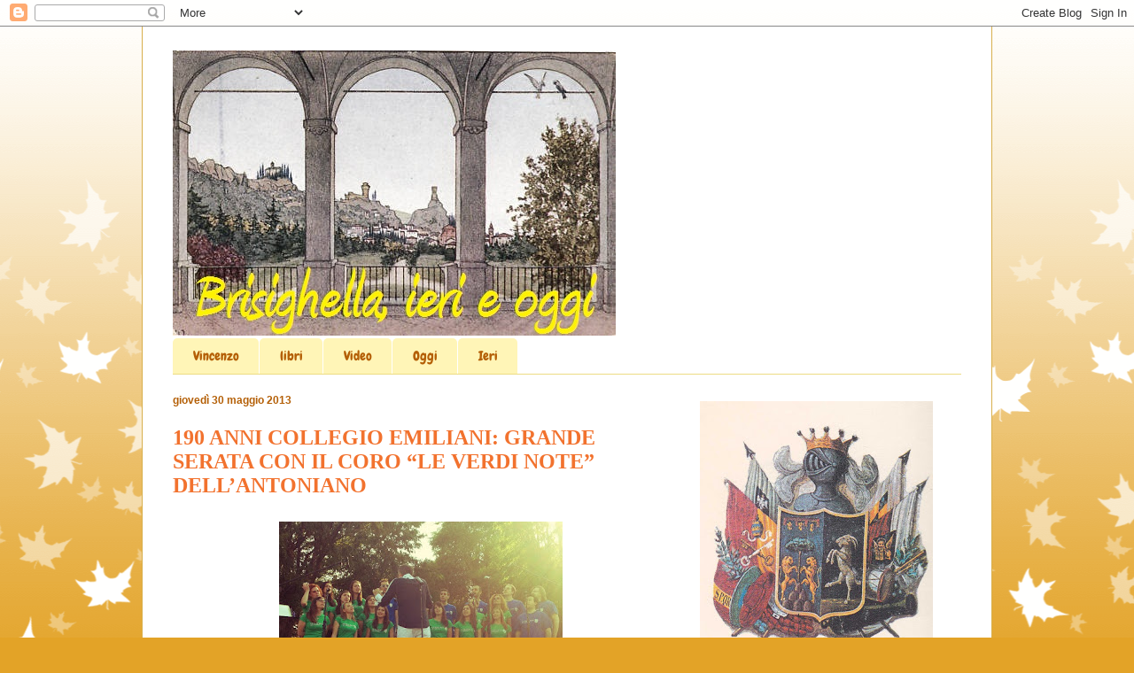

--- FILE ---
content_type: text/html; charset=UTF-8
request_url: http://brisighellaierieoggi.blogspot.com/2013/05/190-anni-collegio-emiliani-grande.html
body_size: 17270
content:
<!DOCTYPE html>
<html class='v2' dir='ltr' xmlns='http://www.w3.org/1999/xhtml' xmlns:b='http://www.google.com/2005/gml/b' xmlns:data='http://www.google.com/2005/gml/data' xmlns:expr='http://www.google.com/2005/gml/expr'>
<head>
<link href='https://www.blogger.com/static/v1/widgets/335934321-css_bundle_v2.css' rel='stylesheet' type='text/css'/>
<meta content='width=1100' name='viewport'/>
<meta content='text/html; charset=UTF-8' http-equiv='Content-Type'/>
<meta content='blogger' name='generator'/>
<link href='http://brisighellaierieoggi.blogspot.com/favicon.ico' rel='icon' type='image/x-icon'/>
<link href='http://brisighellaierieoggi.blogspot.com/2013/05/190-anni-collegio-emiliani-grande.html' rel='canonical'/>
<link rel="alternate" type="application/atom+xml" title="Brisighella Ieri e Oggi - Atom" href="http://brisighellaierieoggi.blogspot.com/feeds/posts/default" />
<link rel="alternate" type="application/rss+xml" title="Brisighella Ieri e Oggi - RSS" href="http://brisighellaierieoggi.blogspot.com/feeds/posts/default?alt=rss" />
<link rel="service.post" type="application/atom+xml" title="Brisighella Ieri e Oggi - Atom" href="https://www.blogger.com/feeds/2683363096255294290/posts/default" />

<link rel="alternate" type="application/atom+xml" title="Brisighella Ieri e Oggi - Atom" href="http://brisighellaierieoggi.blogspot.com/feeds/7105885906415694723/comments/default" />
<!--Can't find substitution for tag [blog.ieCssRetrofitLinks]-->
<link href='https://blogger.googleusercontent.com/img/b/R29vZ2xl/AVvXsEihcTkqrcAMl_D78ZC-15z3tm7UFY0ZkhR-uaRfX7cATGjig5OjQXUmRyRvaZLoZusyUbjVr06qbd8CCfcdnXGTaWe1uOkqyIpXGOfmRDa5DWTVTPGIgX67039fRxbbf7Y-bSke1l9EhA/s320/5.jpg' rel='image_src'/>
<meta content='http://brisighellaierieoggi.blogspot.com/2013/05/190-anni-collegio-emiliani-grande.html' property='og:url'/>
<meta content='190 ANNI COLLEGIO EMILIANI: GRANDE SERATA CON IL CORO “LE VERDI NOTE” DELL’ANTONIANO' property='og:title'/>
<meta content='     Ieri sera grande serata al Collegio Emiliani di Fognano nell’ambito delle celebrazioni dei 190 anni di fondazione. Nell’ambito del 190°...' property='og:description'/>
<meta content='https://blogger.googleusercontent.com/img/b/R29vZ2xl/AVvXsEihcTkqrcAMl_D78ZC-15z3tm7UFY0ZkhR-uaRfX7cATGjig5OjQXUmRyRvaZLoZusyUbjVr06qbd8CCfcdnXGTaWe1uOkqyIpXGOfmRDa5DWTVTPGIgX67039fRxbbf7Y-bSke1l9EhA/w1200-h630-p-k-no-nu/5.jpg' property='og:image'/>
<title>Brisighella Ieri e Oggi: 190 ANNI COLLEGIO EMILIANI: GRANDE SERATA CON IL CORO &#8220;LE VERDI NOTE&#8221; DELL&#8217;ANTONIANO</title>
<style type='text/css'>@font-face{font-family:'Chewy';font-style:normal;font-weight:400;font-display:swap;src:url(//fonts.gstatic.com/s/chewy/v18/uK_94ruUb-k-wn52KjI9OPec.woff2)format('woff2');unicode-range:U+0000-00FF,U+0131,U+0152-0153,U+02BB-02BC,U+02C6,U+02DA,U+02DC,U+0304,U+0308,U+0329,U+2000-206F,U+20AC,U+2122,U+2191,U+2193,U+2212,U+2215,U+FEFF,U+FFFD;}</style>
<style id='page-skin-1' type='text/css'><!--
/*
-----------------------------------------------
Blogger Template Style
Name:     Ethereal
Designer: Jason Morrow
URL:      jasonmorrow.etsy.com
----------------------------------------------- */
/* Content
----------------------------------------------- */
body {
font: normal normal 13px Arial, Tahoma, Helvetica, FreeSans, sans-serif;
color: #666666;
background: #e3a327 none repeat-x scroll top left;
}
html body .content-outer {
min-width: 0;
max-width: 100%;
width: 100%;
}
a:link {
text-decoration: none;
color: #627349;
}
a:visited {
text-decoration: none;
color: #4d469c;
}
a:hover {
text-decoration: underline;
color: #3778cd;
}
.main-inner {
padding-top: 15px;
}
.body-fauxcolumn-outer {
background: transparent url(http://themes.googleusercontent.com/image?id=0BwVBOzw_-hbMNzE5NTg3YzUtMGU0Mi00OWQ3LTg2NjUtODk1OGVlMjg1YjZj) repeat-x scroll top center;
}
.content-fauxcolumns .fauxcolumn-inner {
background: #ffffff none repeat-x scroll top left;
border-left: 1px solid #d8af4c;
border-right: 1px solid #d8af4c;
}
/* Flexible Background
----------------------------------------------- */
.content-fauxcolumn-outer .fauxborder-left {
width: 100%;
padding-left: 0;
margin-left: -0;
background-color: transparent;
background-image: none;
background-repeat: no-repeat;
background-position: left top;
}
.content-fauxcolumn-outer .fauxborder-right {
margin-right: -0;
width: 0;
background-color: transparent;
background-image: none;
background-repeat: no-repeat;
background-position: right top;
}
/* Columns
----------------------------------------------- */
.content-inner {
padding: 0;
}
/* Header
----------------------------------------------- */
.header-inner {
padding: 27px 0 3px;
}
.header-inner .section {
margin: 0 35px;
}
.Header h1 {
font: normal normal 60px Chewy;
color: #f2722e;
}
.Header h1 a {
color: #f2722e;
}
.Header .description {
font-size: 115%;
color: #666666;
}
.header-inner .Header .titlewrapper,
.header-inner .Header .descriptionwrapper {
padding-left: 0;
padding-right: 0;
margin-bottom: 0;
}
/* Tabs
----------------------------------------------- */
.tabs-outer {
position: relative;
background: transparent;
}
.tabs-cap-top, .tabs-cap-bottom {
position: absolute;
width: 100%;
}
.tabs-cap-bottom {
bottom: 0;
}
.tabs-inner {
padding: 0;
}
.tabs-inner .section {
margin: 0 35px;
}
*+html body .tabs-inner .widget li {
padding: 1px;
}
.PageList {
border-bottom: 1px solid #eddc83;
}
.tabs-inner .widget li.selected a,
.tabs-inner .widget li a:hover {
position: relative;
-moz-border-radius-topleft: 5px;
-moz-border-radius-topright: 5px;
-webkit-border-top-left-radius: 5px;
-webkit-border-top-right-radius: 5px;
-goog-ms-border-top-left-radius: 5px;
-goog-ms-border-top-right-radius: 5px;
border-top-left-radius: 5px;
border-top-right-radius: 5px;
background: #eddc83 none ;
color: #b45f06;
}
.tabs-inner .widget li a {
display: inline-block;
margin: 0;
margin-right: 1px;
padding: .65em 1.5em;
font: normal normal 15px Chewy;
color: #b45f06;
background-color: #fff5b7;
-moz-border-radius-topleft: 5px;
-moz-border-radius-topright: 5px;
-webkit-border-top-left-radius: 5px;
-webkit-border-top-right-radius: 5px;
-goog-ms-border-top-left-radius: 5px;
-goog-ms-border-top-right-radius: 5px;
border-top-left-radius: 5px;
border-top-right-radius: 5px;
}
/* Headings
----------------------------------------------- */
h2 {
font: normal bold 12px Verdana, Geneva, sans-serif;
color: #b45f06;
}
/* Widgets
----------------------------------------------- */
.main-inner .column-left-inner {
padding: 0 0 0 20px;
}
.main-inner .column-left-inner .section {
margin-right: 0;
}
.main-inner .column-right-inner {
padding: 0 20px 0 0;
}
.main-inner .column-right-inner .section {
margin-left: 0;
}
.main-inner .section {
padding: 0;
}
.main-inner .widget {
padding: 0 0 15px;
margin: 20px 0;
border-bottom: 1px solid #f9f9f9;
}
.main-inner .widget h2 {
margin: 0;
padding: .6em 0 .5em;
}
.footer-inner .widget h2 {
padding: 0 0 .4em;
}
.main-inner .widget h2 + div, .footer-inner .widget h2 + div {
padding-top: 15px;
}
.main-inner .widget .widget-content {
margin: 0;
padding: 15px 0 0;
}
.main-inner .widget ul, .main-inner .widget #ArchiveList ul.flat {
margin: -15px -15px -15px;
padding: 0;
list-style: none;
}
.main-inner .sidebar .widget h2 {
border-bottom: 1px solid transparent;
}
.main-inner .widget #ArchiveList {
margin: -15px 0 0;
}
.main-inner .widget ul li, .main-inner .widget #ArchiveList ul.flat li {
padding: .5em 15px;
text-indent: 0;
}
.main-inner .widget #ArchiveList ul li {
padding-top: .25em;
padding-bottom: .25em;
}
.main-inner .widget ul li:first-child, .main-inner .widget #ArchiveList ul.flat li:first-child {
border-top: none;
}
.main-inner .widget ul li:last-child, .main-inner .widget #ArchiveList ul.flat li:last-child {
border-bottom: none;
}
.main-inner .widget .post-body ul {
padding: 0 2.5em;
margin: .5em 0;
list-style: disc;
}
.main-inner .widget .post-body ul li {
padding: 0.25em 0;
margin-bottom: .25em;
color: #666666;
border: none;
}
.footer-inner .widget ul {
padding: 0;
list-style: none;
}
.widget .zippy {
color: #666666;
}
/* Posts
----------------------------------------------- */
.main.section {
margin: 0 20px;
}
body .main-inner .Blog {
padding: 0;
background-color: transparent;
border: none;
}
.main-inner .widget h2.date-header {
border-bottom: 1px solid transparent;
}
.date-outer {
position: relative;
margin: 15px 0 20px;
}
.date-outer:first-child {
margin-top: 0;
}
.date-posts {
clear: both;
}
.post-outer, .inline-ad {
border-bottom: 1px solid #f9f9f9;
padding: 30px 0;
}
.post-outer {
padding-bottom: 10px;
}
.post-outer:first-child {
padding-top: 0;
border-top: none;
}
.post-outer:last-child, .inline-ad:last-child {
border-bottom: none;
}
.post-body img {
padding: 8px;
}
h3.post-title, h4 {
font: normal bold 24px Georgia, Utopia, 'Palatino Linotype', Palatino, serif;
color: #f2722e;
}
h3.post-title a {
font: normal bold 24px Georgia, Utopia, 'Palatino Linotype', Palatino, serif;
color: #f2722e;
text-decoration: none;
}
h3.post-title a:hover {
color: #3778cd;
text-decoration: underline;
}
.post-header {
margin: 0 0 1.5em;
}
.post-body {
line-height: 1.4;
}
.post-footer {
margin: 1.5em 0 0;
}
#blog-pager {
padding: 15px;
}
.blog-feeds, .post-feeds {
margin: 1em 0;
text-align: center;
}
.post-outer .comments {
margin-top: 2em;
}
/* Comments
----------------------------------------------- */
.comments .comments-content .icon.blog-author {
background-repeat: no-repeat;
background-image: url([data-uri]);
}
.comments .comments-content .loadmore a {
background: #ffffff none repeat-x scroll top left;
}
.comments .comments-content .loadmore a {
border-top: 1px solid transparent;
border-bottom: 1px solid transparent;
}
.comments .comment-thread.inline-thread {
background: #ffffff none repeat-x scroll top left;
}
.comments .continue {
border-top: 2px solid transparent;
}
/* Footer
----------------------------------------------- */
.footer-inner {
padding: 30px 0;
overflow: hidden;
}
/* Mobile
----------------------------------------------- */
body.mobile  {
background-size: auto
}
.mobile .body-fauxcolumn-outer {
background: ;
}
.mobile .content-fauxcolumns .fauxcolumn-inner {
opacity: 0.75;
}
.mobile .content-fauxcolumn-outer .fauxborder-right {
margin-right: 0;
}
.mobile-link-button {
background-color: #eddc83;
}
.mobile-link-button a:link, .mobile-link-button a:visited {
color: #b45f06;
}
.mobile-index-contents {
color: #444444;
}
.mobile .body-fauxcolumn-outer {
background-size: 100% auto;
}
.mobile .mobile-date-outer {
border-bottom: transparent;
}
.mobile .PageList {
border-bottom: none;
}
.mobile .tabs-inner .section {
margin: 0;
}
.mobile .tabs-inner .PageList .widget-content {
background: #eddc83 none;
color: #b45f06;
}
.mobile .tabs-inner .PageList .widget-content .pagelist-arrow {
border-left: 1px solid #b45f06;
}
.mobile .footer-inner {
overflow: visible;
}
body.mobile .AdSense {
margin: 0 -10px;
}

--></style>
<style id='template-skin-1' type='text/css'><!--
body {
min-width: 960px;
}
.content-outer, .content-fauxcolumn-outer, .region-inner {
min-width: 960px;
max-width: 960px;
_width: 960px;
}
.main-inner .columns {
padding-left: 0;
padding-right: 330px;
}
.main-inner .fauxcolumn-center-outer {
left: 0;
right: 330px;
/* IE6 does not respect left and right together */
_width: expression(this.parentNode.offsetWidth -
parseInt("0") -
parseInt("330px") + 'px');
}
.main-inner .fauxcolumn-left-outer {
width: 0;
}
.main-inner .fauxcolumn-right-outer {
width: 330px;
}
.main-inner .column-left-outer {
width: 0;
right: 100%;
margin-left: -0;
}
.main-inner .column-right-outer {
width: 330px;
margin-right: -330px;
}
#layout {
min-width: 0;
}
#layout .content-outer {
min-width: 0;
width: 800px;
}
#layout .region-inner {
min-width: 0;
width: auto;
}
--></style>
<script type='text/javascript'>

  	var _gaq = _gaq || [];
 	_gaq.push(['_setAccount', 'UA-49896511-1']);
 	_gaq.push(['_trackPageview']);

  	(function() {
    var ga = document.createElement('script'); ga.type = 'text/javascript'; ga.async = true;
    ga.src = ('https:' == document.location.protocol ? 'https://ssl' : 'http://www') + '.google-analytics.com/ga.js';
    var s = document.getElementsByTagName('script')[0]; s.parentNode.insertBefore(ga, s);
 	})();

	</script>
<link href='https://www.blogger.com/dyn-css/authorization.css?targetBlogID=2683363096255294290&amp;zx=8995710f-311d-4c6b-94be-45d69e949f6e' media='none' onload='if(media!=&#39;all&#39;)media=&#39;all&#39;' rel='stylesheet'/><noscript><link href='https://www.blogger.com/dyn-css/authorization.css?targetBlogID=2683363096255294290&amp;zx=8995710f-311d-4c6b-94be-45d69e949f6e' rel='stylesheet'/></noscript>
<meta name='google-adsense-platform-account' content='ca-host-pub-1556223355139109'/>
<meta name='google-adsense-platform-domain' content='blogspot.com'/>

</head>
<body class='loading variant-leaves1'>
<div class='navbar section' id='navbar'><div class='widget Navbar' data-version='1' id='Navbar1'><script type="text/javascript">
    function setAttributeOnload(object, attribute, val) {
      if(window.addEventListener) {
        window.addEventListener('load',
          function(){ object[attribute] = val; }, false);
      } else {
        window.attachEvent('onload', function(){ object[attribute] = val; });
      }
    }
  </script>
<div id="navbar-iframe-container"></div>
<script type="text/javascript" src="https://apis.google.com/js/platform.js"></script>
<script type="text/javascript">
      gapi.load("gapi.iframes:gapi.iframes.style.bubble", function() {
        if (gapi.iframes && gapi.iframes.getContext) {
          gapi.iframes.getContext().openChild({
              url: 'https://www.blogger.com/navbar/2683363096255294290?po\x3d7105885906415694723\x26origin\x3dhttp://brisighellaierieoggi.blogspot.com',
              where: document.getElementById("navbar-iframe-container"),
              id: "navbar-iframe"
          });
        }
      });
    </script><script type="text/javascript">
(function() {
var script = document.createElement('script');
script.type = 'text/javascript';
script.src = '//pagead2.googlesyndication.com/pagead/js/google_top_exp.js';
var head = document.getElementsByTagName('head')[0];
if (head) {
head.appendChild(script);
}})();
</script>
</div></div>
<div class='body-fauxcolumns'>
<div class='fauxcolumn-outer body-fauxcolumn-outer'>
<div class='cap-top'>
<div class='cap-left'></div>
<div class='cap-right'></div>
</div>
<div class='fauxborder-left'>
<div class='fauxborder-right'></div>
<div class='fauxcolumn-inner'>
</div>
</div>
<div class='cap-bottom'>
<div class='cap-left'></div>
<div class='cap-right'></div>
</div>
</div>
</div>
<div class='content'>
<div class='content-fauxcolumns'>
<div class='fauxcolumn-outer content-fauxcolumn-outer'>
<div class='cap-top'>
<div class='cap-left'></div>
<div class='cap-right'></div>
</div>
<div class='fauxborder-left'>
<div class='fauxborder-right'></div>
<div class='fauxcolumn-inner'>
</div>
</div>
<div class='cap-bottom'>
<div class='cap-left'></div>
<div class='cap-right'></div>
</div>
</div>
</div>
<div class='content-outer'>
<div class='content-cap-top cap-top'>
<div class='cap-left'></div>
<div class='cap-right'></div>
</div>
<div class='fauxborder-left content-fauxborder-left'>
<div class='fauxborder-right content-fauxborder-right'></div>
<div class='content-inner'>
<header>
<div class='header-outer'>
<div class='header-cap-top cap-top'>
<div class='cap-left'></div>
<div class='cap-right'></div>
</div>
<div class='fauxborder-left header-fauxborder-left'>
<div class='fauxborder-right header-fauxborder-right'></div>
<div class='region-inner header-inner'>
<div class='header section' id='header'><div class='widget Header' data-version='1' id='Header1'>
<div id='header-inner'>
<a href='http://brisighellaierieoggi.blogspot.com/' style='display: block'>
<img alt='Brisighella Ieri e Oggi' height='322px; ' id='Header1_headerimg' src='https://blogger.googleusercontent.com/img/b/R29vZ2xl/AVvXsEhJwk2lbe0cZJYp1Nt4Y9Ge-pE-4rzi9VrNDS8hCc819Icp5nkLehXaqLNTgb426sEJU-TrLgbpRkoWI0ZPYnDvEsCJ498UWJYQQYmAzHujCriog6mLni7omDOL3PW_z84HWlerZ2BvIQ/s1600/Immagine.jpg' style='display: block' width='500px; '/>
</a>
</div>
</div></div>
</div>
</div>
<div class='header-cap-bottom cap-bottom'>
<div class='cap-left'></div>
<div class='cap-right'></div>
</div>
</div>
</header>
<div class='tabs-outer'>
<div class='tabs-cap-top cap-top'>
<div class='cap-left'></div>
<div class='cap-right'></div>
</div>
<div class='fauxborder-left tabs-fauxborder-left'>
<div class='fauxborder-right tabs-fauxborder-right'></div>
<div class='region-inner tabs-inner'>
<div class='tabs section' id='crosscol'><div class='widget PageList' data-version='1' id='PageList1'>
<h2>Pagine</h2>
<div class='widget-content'>
<ul>
<li>
<a href='http://brisighellaierieoggi.blogspot.com/'>Vincenzo</a>
</li>
<li>
<a href='http://brisighellaierieoggi.blogspot.com/p/libri.html'>libri</a>
</li>
<li>
<a href='http://brisighellaierieoggi.blogspot.com/p/video_20.html'>Video</a>
</li>
<li>
<a href='http://brisighellaierieoggi.blogspot.com/p/oggi.html'>Oggi</a>
</li>
<li>
<a href='http://brisighellaierieoggi.blogspot.com/p/ieri.html'>Ieri</a>
</li>
</ul>
<div class='clear'></div>
</div>
</div></div>
<div class='tabs no-items section' id='crosscol-overflow'></div>
</div>
</div>
<div class='tabs-cap-bottom cap-bottom'>
<div class='cap-left'></div>
<div class='cap-right'></div>
</div>
</div>
<div class='main-outer'>
<div class='main-cap-top cap-top'>
<div class='cap-left'></div>
<div class='cap-right'></div>
</div>
<div class='fauxborder-left main-fauxborder-left'>
<div class='fauxborder-right main-fauxborder-right'></div>
<div class='region-inner main-inner'>
<div class='columns fauxcolumns'>
<div class='fauxcolumn-outer fauxcolumn-center-outer'>
<div class='cap-top'>
<div class='cap-left'></div>
<div class='cap-right'></div>
</div>
<div class='fauxborder-left'>
<div class='fauxborder-right'></div>
<div class='fauxcolumn-inner'>
</div>
</div>
<div class='cap-bottom'>
<div class='cap-left'></div>
<div class='cap-right'></div>
</div>
</div>
<div class='fauxcolumn-outer fauxcolumn-left-outer'>
<div class='cap-top'>
<div class='cap-left'></div>
<div class='cap-right'></div>
</div>
<div class='fauxborder-left'>
<div class='fauxborder-right'></div>
<div class='fauxcolumn-inner'>
</div>
</div>
<div class='cap-bottom'>
<div class='cap-left'></div>
<div class='cap-right'></div>
</div>
</div>
<div class='fauxcolumn-outer fauxcolumn-right-outer'>
<div class='cap-top'>
<div class='cap-left'></div>
<div class='cap-right'></div>
</div>
<div class='fauxborder-left'>
<div class='fauxborder-right'></div>
<div class='fauxcolumn-inner'>
</div>
</div>
<div class='cap-bottom'>
<div class='cap-left'></div>
<div class='cap-right'></div>
</div>
</div>
<!-- corrects IE6 width calculation -->
<div class='columns-inner'>
<div class='column-center-outer'>
<div class='column-center-inner'>
<div class='main section' id='main'><div class='widget Blog' data-version='1' id='Blog1'>
<div class='blog-posts hfeed'>

          <div class="date-outer">
        
<h2 class='date-header'><span>giovedì 30 maggio 2013</span></h2>

          <div class="date-posts">
        
<div class='post-outer'>
<div class='post hentry'>
<a name='7105885906415694723'></a>
<h3 class='post-title entry-title'>
190 ANNI COLLEGIO EMILIANI: GRANDE SERATA CON IL CORO &#8220;LE VERDI NOTE&#8221; DELL&#8217;ANTONIANO
</h3>
<div class='post-header'>
<div class='post-header-line-1'></div>
</div>
<div class='post-body entry-content' id='post-body-7105885906415694723'>
<div class="separator" style="clear: both; text-align: center;">
<a href="https://blogger.googleusercontent.com/img/b/R29vZ2xl/AVvXsEihcTkqrcAMl_D78ZC-15z3tm7UFY0ZkhR-uaRfX7cATGjig5OjQXUmRyRvaZLoZusyUbjVr06qbd8CCfcdnXGTaWe1uOkqyIpXGOfmRDa5DWTVTPGIgX67039fRxbbf7Y-bSke1l9EhA/s1600/5.jpg" imageanchor="1" style="margin-left: 1em; margin-right: 1em;"><img border="0" height="240" src="https://blogger.googleusercontent.com/img/b/R29vZ2xl/AVvXsEihcTkqrcAMl_D78ZC-15z3tm7UFY0ZkhR-uaRfX7cATGjig5OjQXUmRyRvaZLoZusyUbjVr06qbd8CCfcdnXGTaWe1uOkqyIpXGOfmRDa5DWTVTPGIgX67039fRxbbf7Y-bSke1l9EhA/s320/5.jpg" width="320" /></a></div>
<div class="MsoNormal" style="mso-margin-bottom-alt: auto; mso-margin-top-alt: auto; text-align: justify;">
<br /></div>
<div class="MsoNormal" style="mso-margin-bottom-alt: auto; mso-margin-top-alt: auto; text-align: justify;">
<span class="usercontent2"><span style="font-family: &quot;Comic Sans MS&quot;; font-size: 10.0pt;">Ieri sera grande serata al Collegio Emiliani di
Fognano nell&#8217;ambito delle celebrazioni dei 190 anni di fondazione. Nell&#8217;ambito
del 190&#176; compleanno in ricordo del fondatore che volle e finanziò per
l&#8217;educazione femminile con ampia visione per quei tempi un collegio per educare
le ragazze alla famiglia come ha ricordate la madre superiore si è svolto il
concerto del coro &#8220;Le Verdi Note&#8221; dell&#8217;Antoniano di Bologna 27 voci di cui sei
maschili &nbsp;dirette dalla maestria di
Stefano Nanni ha mandato in visibilio i partecipanti per la bravura dei giovani
coristi , per i quali è emersa la classe, la voce, la presentazione appresa
nell&#8217;ambito dell&#8217;Antoniano con un vario e vasto repertorio che spazia dal
pop-rock, al musical , al gospel, canzoni classiche, zecchino d&#8217;oro,. Un
successo una serata splendida!<o:p></o:p></span></span></div>
<div class="MsoNormal" style="mso-margin-bottom-alt: auto; mso-margin-top-alt: auto; text-align: justify;">
<span class="usercontent2"><b><span style="font-family: &quot;Comic Sans MS&quot;; font-size: 10.0pt;">All&#8217;interno
del collegio si può visitare la mostra fotografica &nbsp;con belle foto del Convento di grande pregio ed
effetto</span></b></span><span class="usercontent2"><span style="font-family: &quot;Comic Sans MS&quot;; font-size: 10.0pt;"> .&nbsp; <o:p></o:p></span></span></div>
<br />
<div class="MsoNormal" style="mso-margin-bottom-alt: auto; mso-margin-top-alt: auto; text-align: justify;">
<br /></div>
<div style='clear: both;'></div>
</div>
<div class='post-footer'>
<div class='post-footer-line post-footer-line-1'><span class='post-author vcard'>
Pubblicato da
<span class='fn'>
<a href='https://www.blogger.com/profile/09585919434091313929' rel='author' title='author profile'>
Vincenzo
</a>
</span>
</span>
<span class='post-timestamp'>
alle
<a class='timestamp-link' href='http://brisighellaierieoggi.blogspot.com/2013/05/190-anni-collegio-emiliani-grande.html' rel='bookmark' title='permanent link'><abbr class='published' title='2013-05-30T16:40:00+02:00'>16:40</abbr></a>
</span>
<span class='post-comment-link'>
</span>
<span class='post-icons'>
<span class='item-control blog-admin pid-273380511'>
<a href='https://www.blogger.com/post-edit.g?blogID=2683363096255294290&postID=7105885906415694723&from=pencil' title='Modifica post'>
<img alt='' class='icon-action' height='18' src='https://resources.blogblog.com/img/icon18_edit_allbkg.gif' width='18'/>
</a>
</span>
</span>
<div class='post-share-buttons goog-inline-block'>
<a class='goog-inline-block share-button sb-email' href='https://www.blogger.com/share-post.g?blogID=2683363096255294290&postID=7105885906415694723&target=email' target='_blank' title='Invia tramite email'><span class='share-button-link-text'>Invia tramite email</span></a><a class='goog-inline-block share-button sb-blog' href='https://www.blogger.com/share-post.g?blogID=2683363096255294290&postID=7105885906415694723&target=blog' onclick='window.open(this.href, "_blank", "height=270,width=475"); return false;' target='_blank' title='Postalo sul blog'><span class='share-button-link-text'>Postalo sul blog</span></a><a class='goog-inline-block share-button sb-twitter' href='https://www.blogger.com/share-post.g?blogID=2683363096255294290&postID=7105885906415694723&target=twitter' target='_blank' title='Condividi su X'><span class='share-button-link-text'>Condividi su X</span></a><a class='goog-inline-block share-button sb-facebook' href='https://www.blogger.com/share-post.g?blogID=2683363096255294290&postID=7105885906415694723&target=facebook' onclick='window.open(this.href, "_blank", "height=430,width=640"); return false;' target='_blank' title='Condividi su Facebook'><span class='share-button-link-text'>Condividi su Facebook</span></a><a class='goog-inline-block share-button sb-pinterest' href='https://www.blogger.com/share-post.g?blogID=2683363096255294290&postID=7105885906415694723&target=pinterest' target='_blank' title='Condividi su Pinterest'><span class='share-button-link-text'>Condividi su Pinterest</span></a>
</div>
</div>
<div class='post-footer-line post-footer-line-2'><span class='post-labels'>
Etichette:
<a href='http://brisighellaierieoggi.blogspot.com/search/label/190%20compleanno' rel='tag'>190 compleanno</a>,
<a href='http://brisighellaierieoggi.blogspot.com/search/label/Collegio%20emiliani' rel='tag'>Collegio emiliani</a>,
<a href='http://brisighellaierieoggi.blogspot.com/search/label/Fognano' rel='tag'>Fognano</a>,
<a href='http://brisighellaierieoggi.blogspot.com/search/label/Oggi' rel='tag'>Oggi</a>,
<a href='http://brisighellaierieoggi.blogspot.com/search/label/Verdi%20Note%20Antoniano' rel='tag'>Verdi Note Antoniano</a>
</span>
</div>
<div class='post-footer-line post-footer-line-3'><span class='post-location'>
</span>
</div>
</div>
</div>
<div class='comments' id='comments'>
<a name='comments'></a>
<h4>Nessun commento:</h4>
<div id='Blog1_comments-block-wrapper'>
<dl class='avatar-comment-indent' id='comments-block'>
</dl>
</div>
<p class='comment-footer'>
<div class='comment-form'>
<a name='comment-form'></a>
<h4 id='comment-post-message'>Posta un commento</h4>
<p>
</p>
<a href='https://www.blogger.com/comment/frame/2683363096255294290?po=7105885906415694723&hl=it&saa=85391&origin=http://brisighellaierieoggi.blogspot.com' id='comment-editor-src'></a>
<iframe allowtransparency='true' class='blogger-iframe-colorize blogger-comment-from-post' frameborder='0' height='410px' id='comment-editor' name='comment-editor' src='' width='100%'></iframe>
<script src='https://www.blogger.com/static/v1/jsbin/2830521187-comment_from_post_iframe.js' type='text/javascript'></script>
<script type='text/javascript'>
      BLOG_CMT_createIframe('https://www.blogger.com/rpc_relay.html');
    </script>
</div>
</p>
</div>
</div>

        </div></div>
      
</div>
<div class='blog-pager' id='blog-pager'>
<span id='blog-pager-newer-link'>
<a class='blog-pager-newer-link' href='http://brisighellaierieoggi.blogspot.com/2013/05/brisighella-il-borgo-romantico-per-un.html' id='Blog1_blog-pager-newer-link' title='Post più recente'>Post più recente</a>
</span>
<span id='blog-pager-older-link'>
<a class='blog-pager-older-link' href='http://brisighellaierieoggi.blogspot.com/2013/05/frequento-la-scuola-di-disegnougonia.html' id='Blog1_blog-pager-older-link' title='Post più vecchio'>Post più vecchio</a>
</span>
<a class='home-link' href='http://brisighellaierieoggi.blogspot.com/'>Home page</a>
</div>
<div class='clear'></div>
<div class='post-feeds'>
<div class='feed-links'>
Iscriviti a:
<a class='feed-link' href='http://brisighellaierieoggi.blogspot.com/feeds/7105885906415694723/comments/default' target='_blank' type='application/atom+xml'>Commenti sul post (Atom)</a>
</div>
</div>
</div></div>
</div>
</div>
<div class='column-left-outer'>
<div class='column-left-inner'>
<aside>
</aside>
</div>
</div>
<div class='column-right-outer'>
<div class='column-right-inner'>
<aside>
<div class='sidebar section' id='sidebar-right-1'><div class='widget Image' data-version='1' id='Image3'>
<div class='widget-content'>
<img alt='' height='320' id='Image3_img' src='https://blogger.googleusercontent.com/img/b/R29vZ2xl/AVvXsEgLEOdtzroPV6ZQNUoSc6lu09mtZtFjE8k8fZxhi_UGM7n2Ukz7apQ9Ck_bG0OyV3frzVWVuDu5EAOZCfvz571ETcPsQrrBaqVaKLSA3VGRn3vcpjZlRQs5ef1MVLez6Jb1Sqr5LvRXSA/s320/1.jpg' width='263'/>
<br/>
<span class='caption'>Antico stemma del Comune di  Brisighella con le bandiere indicanti le quattro dominazioni a cui tutta la città fu soggetta nel tempo: pontificia, estense, manfrediana e veneziana.</span>
</div>
<div class='clear'></div>
</div><div class='widget Text' data-version='1' id='Text1'>
<h2 class='title'>Benvenuto</h2>
<div class='widget-content'>
<br /><em><span =""  style="color:#3333ff;"><span style="font-family:Georgia, serif;"><span style="font-size: 100%;">Sei in uno spazio dedicato a Brisighella.</span></span><br /><span style="font-family:Georgia, serif;"><span style="font-size: 100%;">Ogni contributo è ben accetto.</span></span><br /><span style="font-family:Georgia, serif;"><span style="font-size: 100%;">blog: &#8220;BRISIGHELLA, IERI e</span></span><br /><span style="font-family:Georgia, serif;"><span style="font-size: 100%;">OGGI&#8221;  Di Vincenzo Galassini</span></span><br /><span style="font-family:Georgia, serif;"><span style="font-size: 100%;">e-mail:</span></span><span style="font-size:7;">brisighella.ierieoggi@gmail.com</span></span></em><br /><em style="font-family: Georgia, serif; font-size: 100%;"><span =""  style="color:#3333ff;"> cell. 347 430 9838<br /></span></em><br />
</div>
<div class='clear'></div>
</div><div class='widget Image' data-version='1' id='Image4'>
<h2>EDITORIALE</h2>
<div class='widget-content'>
<a href='https://docs.google.com/document/d/1CnyWhr4WT_xuJam8HJXGDw48nazL7OJF0br62qtFgk8/edit'>
<img alt='EDITORIALE' height='257' id='Image4_img' src='https://blogger.googleusercontent.com/img/b/R29vZ2xl/AVvXsEjErwXC4KAVkcTk6Ur55w6c3gt8u3Rh8PodRPnm2p8P9XSjAEAutJNnYD8SbocsdhL15KN5pcfxEZtsNAoEnc5H85Ao6Fh_ducNQm6kpcnBUi25rrt6nppFZITGScv22VTKTwCFar2KDg/s320/Editoriale.jpg' width='320'/>
</a>
<br/>
</div>
<div class='clear'></div>
</div><div class='widget BlogSearch' data-version='1' id='BlogSearch1'>
<h2 class='title'>Cerca nel blog</h2>
<div class='widget-content'>
<div id='BlogSearch1_form'>
<form action='http://brisighellaierieoggi.blogspot.com/search' class='gsc-search-box' target='_top'>
<table cellpadding='0' cellspacing='0' class='gsc-search-box'>
<tbody>
<tr>
<td class='gsc-input'>
<input autocomplete='off' class='gsc-input' name='q' size='10' title='search' type='text' value=''/>
</td>
<td class='gsc-search-button'>
<input class='gsc-search-button' title='search' type='submit' value='Cerca'/>
</td>
</tr>
</tbody>
</table>
</form>
</div>
</div>
<div class='clear'></div>
</div><div class='widget Image' data-version='1' id='Image6'>
<h2>FESTE MEDIOEVALI GLI ANNI D'ORO</h2>
<div class='widget-content'>
<img alt='FESTE MEDIOEVALI GLI ANNI D&#39;ORO' height='305' id='Image6_img' src='https://blogger.googleusercontent.com/img/b/R29vZ2xl/AVvXsEgRicYoHocsJj9EYfHBC04bS24lzw0jAYKLaICLUX3vN-BSLwM5ppm6V3hvlRR8ujv9zX9vUIAMexFlnOEuEGH4gpd9JTMyj0scr_raUsFM1soTZwoFGP_NzCncdJKizeHpc5Tw-JzpgYk/s320/6.jpg' width='296'/>
<br/>
<span class='caption'>Vincenzo Galassini - Andrea Vitali (a cura)  FESTE MEDIEVALI DI BRISIGHELLA Gli Anni d'Oro  1980-1995 Introduzione di Franco Cardini  Interventi di Carlo Lucarelli, Massimo Montanari, Paolo Aldo Rossi, Giordano Berti, Achille Olivieri, Leonardo Scarpa, Antonia Torchi e numerosi altri. Carta Bianca Editore, Faenza, 2015 cm. 21 x 21 - pp. 288 con oltre 100 foto a colori</span>
</div>
<div class='clear'></div>
</div><div class='widget Image' data-version='1' id='Image8'>
<h2>RASSEGNA &#8220;SAPERE E GUSTO&#8221; 2016 DAL 30 giugno AL 4 AGOSTO</h2>
<div class='widget-content'>
<img alt='RASSEGNA “SAPERE E GUSTO” 2016 DAL 30 giugno AL 4 AGOSTO' height='146' id='Image8_img' src='https://blogger.googleusercontent.com/img/b/R29vZ2xl/AVvXsEj9E5WuxpKt7zwkabsXOuR0CgF_PHnVYbSRMckcJ283rZoMJ5huVPsqviEZdl-5SrDgaBMlwWuyVFczC7AxAjN8ukSbwvH0_cd9NItBwOId_XvB5GPqYzJfThFb-RLhSddHGTF7Qxo2FRY/s320/sapere+e+gusto.jpg' width='320'/>
<br/>
</div>
<div class='clear'></div>
</div><div class='widget HTML' data-version='1' id='HTML3'>
<h2 class='title'>30 anni dei tamburini medioevali di Brisighella</h2>
<div class='widget-content'>
<iframe allowfullscreen="" frameborder="0" height="270" src="http://www.youtube.com/embed/v62alrN7Skc" width="320"></iframe>
</div>
<div class='clear'></div>
</div><div class='widget HTML' data-version='1' id='HTML4'>
<h2 class='title'>Brisighella uno dei borghi più belli d'italia</h2>
<div class='widget-content'>
<iframe allowfullscreen="" frameborder="0" height="270" src="http://www.youtube.com/embed/hzJJHW0Ij3w" width="320"></iframe>
</div>
<div class='clear'></div>
</div><div class='widget HTML' data-version='1' id='HTML2'>
<h2 class='title'>Brisighella - borgo medievale</h2>
<div class='widget-content'>
<iframe allowfullscreen="" frameborder="0" height="270" src="http://www.youtube.com/embed/GMeoBRK_q8s?rel=0" width="320"></iframe>
</div>
<div class='clear'></div>
</div><div class='widget HTML' data-version='1' id='HTML1'>
<h2 class='title'>Brisighella - Una domenica di Novembre</h2>
<div class='widget-content'>
<iframe allowfullscreen="" frameborder="0" height="270" src="http://www.youtube.com/embed/wyb0q7V84_o?rel=0" width="320"></iframe>
</div>
<div class='clear'></div>
</div><div class='widget Image' data-version='1' id='Image7'>
<h2>INVITO AI BRISIGHELLESI - PASSAPAROLA</h2>
<div class='widget-content'>
<a href='http://brisighellaierieoggi.blogspot.it/2013/08/invito-ai-brisighellesi-passa-parola.html'>
<img alt='INVITO AI BRISIGHELLESI - PASSAPAROLA' height='320' id='Image7_img' src='https://blogger.googleusercontent.com/img/b/R29vZ2xl/AVvXsEgMCqvOOp2P1b1JulaXgN8zq_qmWpWwRqShk6YUxSCofXc4tjm_havVfCxEIFPF-ExwxUbooQl5yAtol9VMStmls8S7_034fb1KJjQg9-hQ3N2k1yp0V3lZFuWC3P8YrxBD8T2fQYgJPQ/s320/Immagine.jpg' width='237'/>
</a>
<br/>
</div>
<div class='clear'></div>
</div><div class='widget Image' data-version='1' id='Image1'>
<h2>METEO BRISIGHELLA</h2>
<div class='widget-content'>
<a href='http://www.ilmeteo.it/meteo/Brisighella'>
<img alt='METEO BRISIGHELLA' height='120' id='Image1_img' src='https://blogger.googleusercontent.com/img/b/R29vZ2xl/AVvXsEgGEUWAYP5AqbCUU5c8Dgrq7G2nZH5xW0FbNMNPgPvg2D8ZyWYc8s7ThREkHNuqNVWaUuTqsXE-R3MXyMm4GhNCNJZdDP3ydDz3wTh5hgWYnNNnawGmIGFAQLCxXEeQDOysZ2dcs1a_Xg/s150/meteo+brisi.jpg' width='150'/>
</a>
<br/>
</div>
<div class='clear'></div>
</div><div class='widget LinkList' data-version='1' id='LinkList1'>
<div class='widget-content'>
<ul>
<li><a href='https://murodilibri.blogspot.it/2017/01/la-citta-dei-ladri.html'>MURO DI LIBRI</a></li>
</ul>
<div class='clear'></div>
</div>
</div><div class='widget Image' data-version='1' id='Image5'>
<h2>LIBRI</h2>
<div class='widget-content'>
<a href='https://murodilibri.blogspot.it/2017/01/la-citta-dei-ladri.html'>
<img alt='LIBRI' height='452' id='Image5_img' src='https://blogger.googleusercontent.com/img/b/R29vZ2xl/AVvXsEjl3IQdx9T2ye5yvUhblb9Pr4oWAje2oyEro9yjXk0p77HXh1Wd-uqkG5RlsGj_Lbnx3DJ3hjb_IpR0-34ZnXVsGMQ_p-_jIY_d2wn8tgrr2SPyTYpHt5bw_CI_pkwT5oVTeSwcWNMODw/s1600/a.jpg' width='320'/>
</a>
<br/>
<span class='caption'>APPUNTI STORICI A BRISIGHELLA E VAL LAMONE. &#8364;. 11 euro ordina v.galassini@gmail.com cell. 347 430 9838 compreso spese spedizione</span>
</div>
<div class='clear'></div>
</div><div class='widget Image' data-version='1' id='Image2'>
<h2>PUBBLICITA'</h2>
<div class='widget-content'>
<img alt='PUBBLICITA&#39;' height='276' id='Image2_img' src='https://blogger.googleusercontent.com/img/b/R29vZ2xl/AVvXsEio2HE4xu5kB_6vQr5MkzP5YC0-Q54rdHW7BRtE8co1rmRl7fvzPQAP9J1fspAb3JyY7rVpup7r14wPFcTIJf2TI1-z4L8QLqwnI6B5yTsI_oxvzaanBRwhKSn5BwrTN4JwQNGSc6vCKg/s320/Immagine.jpg' width='150'/>
<br/>
<span class='caption'>ESTETISTE Brisighella via Rosetti, 16                                                           tel.             0546/80600</span>
</div>
<div class='clear'></div>
</div><div class='widget Followers' data-version='1' id='Followers1'>
<h2 class='title'>Lettori fissi</h2>
<div class='widget-content'>
<div id='Followers1-wrapper'>
<div style='margin-right:2px;'>
<div><script type="text/javascript" src="https://apis.google.com/js/platform.js"></script>
<div id="followers-iframe-container"></div>
<script type="text/javascript">
    window.followersIframe = null;
    function followersIframeOpen(url) {
      gapi.load("gapi.iframes", function() {
        if (gapi.iframes && gapi.iframes.getContext) {
          window.followersIframe = gapi.iframes.getContext().openChild({
            url: url,
            where: document.getElementById("followers-iframe-container"),
            messageHandlersFilter: gapi.iframes.CROSS_ORIGIN_IFRAMES_FILTER,
            messageHandlers: {
              '_ready': function(obj) {
                window.followersIframe.getIframeEl().height = obj.height;
              },
              'reset': function() {
                window.followersIframe.close();
                followersIframeOpen("https://www.blogger.com/followers/frame/2683363096255294290?colors\x3dCgt0cmFuc3BhcmVudBILdHJhbnNwYXJlbnQaByM2NjY2NjYiByM2MjczNDkqByNmZmZmZmYyByNiNDVmMDY6ByM2NjY2NjZCByM2MjczNDlKByM2NjY2NjZSByM2MjczNDlaC3RyYW5zcGFyZW50\x26pageSize\x3d21\x26hl\x3dit\x26origin\x3dhttp://brisighellaierieoggi.blogspot.com");
              },
              'open': function(url) {
                window.followersIframe.close();
                followersIframeOpen(url);
              }
            }
          });
        }
      });
    }
    followersIframeOpen("https://www.blogger.com/followers/frame/2683363096255294290?colors\x3dCgt0cmFuc3BhcmVudBILdHJhbnNwYXJlbnQaByM2NjY2NjYiByM2MjczNDkqByNmZmZmZmYyByNiNDVmMDY6ByM2NjY2NjZCByM2MjczNDlKByM2NjY2NjZSByM2MjczNDlaC3RyYW5zcGFyZW50\x26pageSize\x3d21\x26hl\x3dit\x26origin\x3dhttp://brisighellaierieoggi.blogspot.com");
  </script></div>
</div>
</div>
<div class='clear'></div>
</div>
</div><div class='widget BlogArchive' data-version='1' id='BlogArchive1'>
<h2>Archivio blog</h2>
<div class='widget-content'>
<div id='ArchiveList'>
<div id='BlogArchive1_ArchiveList'>
<ul class='hierarchy'>
<li class='archivedate collapsed'>
<a class='toggle' href='javascript:void(0)'>
<span class='zippy'>

        &#9658;&#160;
      
</span>
</a>
<a class='post-count-link' href='http://brisighellaierieoggi.blogspot.com/2017/'>
2017
</a>
<span class='post-count' dir='ltr'>(193)</span>
<ul class='hierarchy'>
<li class='archivedate collapsed'>
<a class='toggle' href='javascript:void(0)'>
<span class='zippy'>

        &#9658;&#160;
      
</span>
</a>
<a class='post-count-link' href='http://brisighellaierieoggi.blogspot.com/2017/04/'>
aprile
</a>
<span class='post-count' dir='ltr'>(24)</span>
</li>
</ul>
<ul class='hierarchy'>
<li class='archivedate collapsed'>
<a class='toggle' href='javascript:void(0)'>
<span class='zippy'>

        &#9658;&#160;
      
</span>
</a>
<a class='post-count-link' href='http://brisighellaierieoggi.blogspot.com/2017/03/'>
marzo
</a>
<span class='post-count' dir='ltr'>(49)</span>
</li>
</ul>
<ul class='hierarchy'>
<li class='archivedate collapsed'>
<a class='toggle' href='javascript:void(0)'>
<span class='zippy'>

        &#9658;&#160;
      
</span>
</a>
<a class='post-count-link' href='http://brisighellaierieoggi.blogspot.com/2017/02/'>
febbraio
</a>
<span class='post-count' dir='ltr'>(59)</span>
</li>
</ul>
<ul class='hierarchy'>
<li class='archivedate collapsed'>
<a class='toggle' href='javascript:void(0)'>
<span class='zippy'>

        &#9658;&#160;
      
</span>
</a>
<a class='post-count-link' href='http://brisighellaierieoggi.blogspot.com/2017/01/'>
gennaio
</a>
<span class='post-count' dir='ltr'>(61)</span>
</li>
</ul>
</li>
</ul>
<ul class='hierarchy'>
<li class='archivedate collapsed'>
<a class='toggle' href='javascript:void(0)'>
<span class='zippy'>

        &#9658;&#160;
      
</span>
</a>
<a class='post-count-link' href='http://brisighellaierieoggi.blogspot.com/2016/'>
2016
</a>
<span class='post-count' dir='ltr'>(716)</span>
<ul class='hierarchy'>
<li class='archivedate collapsed'>
<a class='toggle' href='javascript:void(0)'>
<span class='zippy'>

        &#9658;&#160;
      
</span>
</a>
<a class='post-count-link' href='http://brisighellaierieoggi.blogspot.com/2016/12/'>
dicembre
</a>
<span class='post-count' dir='ltr'>(66)</span>
</li>
</ul>
<ul class='hierarchy'>
<li class='archivedate collapsed'>
<a class='toggle' href='javascript:void(0)'>
<span class='zippy'>

        &#9658;&#160;
      
</span>
</a>
<a class='post-count-link' href='http://brisighellaierieoggi.blogspot.com/2016/11/'>
novembre
</a>
<span class='post-count' dir='ltr'>(70)</span>
</li>
</ul>
<ul class='hierarchy'>
<li class='archivedate collapsed'>
<a class='toggle' href='javascript:void(0)'>
<span class='zippy'>

        &#9658;&#160;
      
</span>
</a>
<a class='post-count-link' href='http://brisighellaierieoggi.blogspot.com/2016/10/'>
ottobre
</a>
<span class='post-count' dir='ltr'>(59)</span>
</li>
</ul>
<ul class='hierarchy'>
<li class='archivedate collapsed'>
<a class='toggle' href='javascript:void(0)'>
<span class='zippy'>

        &#9658;&#160;
      
</span>
</a>
<a class='post-count-link' href='http://brisighellaierieoggi.blogspot.com/2016/09/'>
settembre
</a>
<span class='post-count' dir='ltr'>(49)</span>
</li>
</ul>
<ul class='hierarchy'>
<li class='archivedate collapsed'>
<a class='toggle' href='javascript:void(0)'>
<span class='zippy'>

        &#9658;&#160;
      
</span>
</a>
<a class='post-count-link' href='http://brisighellaierieoggi.blogspot.com/2016/08/'>
agosto
</a>
<span class='post-count' dir='ltr'>(81)</span>
</li>
</ul>
<ul class='hierarchy'>
<li class='archivedate collapsed'>
<a class='toggle' href='javascript:void(0)'>
<span class='zippy'>

        &#9658;&#160;
      
</span>
</a>
<a class='post-count-link' href='http://brisighellaierieoggi.blogspot.com/2016/07/'>
luglio
</a>
<span class='post-count' dir='ltr'>(58)</span>
</li>
</ul>
<ul class='hierarchy'>
<li class='archivedate collapsed'>
<a class='toggle' href='javascript:void(0)'>
<span class='zippy'>

        &#9658;&#160;
      
</span>
</a>
<a class='post-count-link' href='http://brisighellaierieoggi.blogspot.com/2016/06/'>
giugno
</a>
<span class='post-count' dir='ltr'>(51)</span>
</li>
</ul>
<ul class='hierarchy'>
<li class='archivedate collapsed'>
<a class='toggle' href='javascript:void(0)'>
<span class='zippy'>

        &#9658;&#160;
      
</span>
</a>
<a class='post-count-link' href='http://brisighellaierieoggi.blogspot.com/2016/05/'>
maggio
</a>
<span class='post-count' dir='ltr'>(67)</span>
</li>
</ul>
<ul class='hierarchy'>
<li class='archivedate collapsed'>
<a class='toggle' href='javascript:void(0)'>
<span class='zippy'>

        &#9658;&#160;
      
</span>
</a>
<a class='post-count-link' href='http://brisighellaierieoggi.blogspot.com/2016/04/'>
aprile
</a>
<span class='post-count' dir='ltr'>(63)</span>
</li>
</ul>
<ul class='hierarchy'>
<li class='archivedate collapsed'>
<a class='toggle' href='javascript:void(0)'>
<span class='zippy'>

        &#9658;&#160;
      
</span>
</a>
<a class='post-count-link' href='http://brisighellaierieoggi.blogspot.com/2016/03/'>
marzo
</a>
<span class='post-count' dir='ltr'>(59)</span>
</li>
</ul>
<ul class='hierarchy'>
<li class='archivedate collapsed'>
<a class='toggle' href='javascript:void(0)'>
<span class='zippy'>

        &#9658;&#160;
      
</span>
</a>
<a class='post-count-link' href='http://brisighellaierieoggi.blogspot.com/2016/02/'>
febbraio
</a>
<span class='post-count' dir='ltr'>(46)</span>
</li>
</ul>
<ul class='hierarchy'>
<li class='archivedate collapsed'>
<a class='toggle' href='javascript:void(0)'>
<span class='zippy'>

        &#9658;&#160;
      
</span>
</a>
<a class='post-count-link' href='http://brisighellaierieoggi.blogspot.com/2016/01/'>
gennaio
</a>
<span class='post-count' dir='ltr'>(47)</span>
</li>
</ul>
</li>
</ul>
<ul class='hierarchy'>
<li class='archivedate collapsed'>
<a class='toggle' href='javascript:void(0)'>
<span class='zippy'>

        &#9658;&#160;
      
</span>
</a>
<a class='post-count-link' href='http://brisighellaierieoggi.blogspot.com/2015/'>
2015
</a>
<span class='post-count' dir='ltr'>(747)</span>
<ul class='hierarchy'>
<li class='archivedate collapsed'>
<a class='toggle' href='javascript:void(0)'>
<span class='zippy'>

        &#9658;&#160;
      
</span>
</a>
<a class='post-count-link' href='http://brisighellaierieoggi.blogspot.com/2015/12/'>
dicembre
</a>
<span class='post-count' dir='ltr'>(51)</span>
</li>
</ul>
<ul class='hierarchy'>
<li class='archivedate collapsed'>
<a class='toggle' href='javascript:void(0)'>
<span class='zippy'>

        &#9658;&#160;
      
</span>
</a>
<a class='post-count-link' href='http://brisighellaierieoggi.blogspot.com/2015/11/'>
novembre
</a>
<span class='post-count' dir='ltr'>(52)</span>
</li>
</ul>
<ul class='hierarchy'>
<li class='archivedate collapsed'>
<a class='toggle' href='javascript:void(0)'>
<span class='zippy'>

        &#9658;&#160;
      
</span>
</a>
<a class='post-count-link' href='http://brisighellaierieoggi.blogspot.com/2015/10/'>
ottobre
</a>
<span class='post-count' dir='ltr'>(59)</span>
</li>
</ul>
<ul class='hierarchy'>
<li class='archivedate collapsed'>
<a class='toggle' href='javascript:void(0)'>
<span class='zippy'>

        &#9658;&#160;
      
</span>
</a>
<a class='post-count-link' href='http://brisighellaierieoggi.blogspot.com/2015/09/'>
settembre
</a>
<span class='post-count' dir='ltr'>(75)</span>
</li>
</ul>
<ul class='hierarchy'>
<li class='archivedate collapsed'>
<a class='toggle' href='javascript:void(0)'>
<span class='zippy'>

        &#9658;&#160;
      
</span>
</a>
<a class='post-count-link' href='http://brisighellaierieoggi.blogspot.com/2015/08/'>
agosto
</a>
<span class='post-count' dir='ltr'>(89)</span>
</li>
</ul>
<ul class='hierarchy'>
<li class='archivedate collapsed'>
<a class='toggle' href='javascript:void(0)'>
<span class='zippy'>

        &#9658;&#160;
      
</span>
</a>
<a class='post-count-link' href='http://brisighellaierieoggi.blogspot.com/2015/07/'>
luglio
</a>
<span class='post-count' dir='ltr'>(59)</span>
</li>
</ul>
<ul class='hierarchy'>
<li class='archivedate collapsed'>
<a class='toggle' href='javascript:void(0)'>
<span class='zippy'>

        &#9658;&#160;
      
</span>
</a>
<a class='post-count-link' href='http://brisighellaierieoggi.blogspot.com/2015/06/'>
giugno
</a>
<span class='post-count' dir='ltr'>(61)</span>
</li>
</ul>
<ul class='hierarchy'>
<li class='archivedate collapsed'>
<a class='toggle' href='javascript:void(0)'>
<span class='zippy'>

        &#9658;&#160;
      
</span>
</a>
<a class='post-count-link' href='http://brisighellaierieoggi.blogspot.com/2015/05/'>
maggio
</a>
<span class='post-count' dir='ltr'>(50)</span>
</li>
</ul>
<ul class='hierarchy'>
<li class='archivedate collapsed'>
<a class='toggle' href='javascript:void(0)'>
<span class='zippy'>

        &#9658;&#160;
      
</span>
</a>
<a class='post-count-link' href='http://brisighellaierieoggi.blogspot.com/2015/04/'>
aprile
</a>
<span class='post-count' dir='ltr'>(74)</span>
</li>
</ul>
<ul class='hierarchy'>
<li class='archivedate collapsed'>
<a class='toggle' href='javascript:void(0)'>
<span class='zippy'>

        &#9658;&#160;
      
</span>
</a>
<a class='post-count-link' href='http://brisighellaierieoggi.blogspot.com/2015/03/'>
marzo
</a>
<span class='post-count' dir='ltr'>(88)</span>
</li>
</ul>
<ul class='hierarchy'>
<li class='archivedate collapsed'>
<a class='toggle' href='javascript:void(0)'>
<span class='zippy'>

        &#9658;&#160;
      
</span>
</a>
<a class='post-count-link' href='http://brisighellaierieoggi.blogspot.com/2015/02/'>
febbraio
</a>
<span class='post-count' dir='ltr'>(49)</span>
</li>
</ul>
<ul class='hierarchy'>
<li class='archivedate collapsed'>
<a class='toggle' href='javascript:void(0)'>
<span class='zippy'>

        &#9658;&#160;
      
</span>
</a>
<a class='post-count-link' href='http://brisighellaierieoggi.blogspot.com/2015/01/'>
gennaio
</a>
<span class='post-count' dir='ltr'>(40)</span>
</li>
</ul>
</li>
</ul>
<ul class='hierarchy'>
<li class='archivedate collapsed'>
<a class='toggle' href='javascript:void(0)'>
<span class='zippy'>

        &#9658;&#160;
      
</span>
</a>
<a class='post-count-link' href='http://brisighellaierieoggi.blogspot.com/2014/'>
2014
</a>
<span class='post-count' dir='ltr'>(736)</span>
<ul class='hierarchy'>
<li class='archivedate collapsed'>
<a class='toggle' href='javascript:void(0)'>
<span class='zippy'>

        &#9658;&#160;
      
</span>
</a>
<a class='post-count-link' href='http://brisighellaierieoggi.blogspot.com/2014/12/'>
dicembre
</a>
<span class='post-count' dir='ltr'>(39)</span>
</li>
</ul>
<ul class='hierarchy'>
<li class='archivedate collapsed'>
<a class='toggle' href='javascript:void(0)'>
<span class='zippy'>

        &#9658;&#160;
      
</span>
</a>
<a class='post-count-link' href='http://brisighellaierieoggi.blogspot.com/2014/11/'>
novembre
</a>
<span class='post-count' dir='ltr'>(36)</span>
</li>
</ul>
<ul class='hierarchy'>
<li class='archivedate collapsed'>
<a class='toggle' href='javascript:void(0)'>
<span class='zippy'>

        &#9658;&#160;
      
</span>
</a>
<a class='post-count-link' href='http://brisighellaierieoggi.blogspot.com/2014/10/'>
ottobre
</a>
<span class='post-count' dir='ltr'>(56)</span>
</li>
</ul>
<ul class='hierarchy'>
<li class='archivedate collapsed'>
<a class='toggle' href='javascript:void(0)'>
<span class='zippy'>

        &#9658;&#160;
      
</span>
</a>
<a class='post-count-link' href='http://brisighellaierieoggi.blogspot.com/2014/09/'>
settembre
</a>
<span class='post-count' dir='ltr'>(78)</span>
</li>
</ul>
<ul class='hierarchy'>
<li class='archivedate collapsed'>
<a class='toggle' href='javascript:void(0)'>
<span class='zippy'>

        &#9658;&#160;
      
</span>
</a>
<a class='post-count-link' href='http://brisighellaierieoggi.blogspot.com/2014/08/'>
agosto
</a>
<span class='post-count' dir='ltr'>(57)</span>
</li>
</ul>
<ul class='hierarchy'>
<li class='archivedate collapsed'>
<a class='toggle' href='javascript:void(0)'>
<span class='zippy'>

        &#9658;&#160;
      
</span>
</a>
<a class='post-count-link' href='http://brisighellaierieoggi.blogspot.com/2014/07/'>
luglio
</a>
<span class='post-count' dir='ltr'>(64)</span>
</li>
</ul>
<ul class='hierarchy'>
<li class='archivedate collapsed'>
<a class='toggle' href='javascript:void(0)'>
<span class='zippy'>

        &#9658;&#160;
      
</span>
</a>
<a class='post-count-link' href='http://brisighellaierieoggi.blogspot.com/2014/06/'>
giugno
</a>
<span class='post-count' dir='ltr'>(74)</span>
</li>
</ul>
<ul class='hierarchy'>
<li class='archivedate collapsed'>
<a class='toggle' href='javascript:void(0)'>
<span class='zippy'>

        &#9658;&#160;
      
</span>
</a>
<a class='post-count-link' href='http://brisighellaierieoggi.blogspot.com/2014/05/'>
maggio
</a>
<span class='post-count' dir='ltr'>(79)</span>
</li>
</ul>
<ul class='hierarchy'>
<li class='archivedate collapsed'>
<a class='toggle' href='javascript:void(0)'>
<span class='zippy'>

        &#9658;&#160;
      
</span>
</a>
<a class='post-count-link' href='http://brisighellaierieoggi.blogspot.com/2014/04/'>
aprile
</a>
<span class='post-count' dir='ltr'>(65)</span>
</li>
</ul>
<ul class='hierarchy'>
<li class='archivedate collapsed'>
<a class='toggle' href='javascript:void(0)'>
<span class='zippy'>

        &#9658;&#160;
      
</span>
</a>
<a class='post-count-link' href='http://brisighellaierieoggi.blogspot.com/2014/03/'>
marzo
</a>
<span class='post-count' dir='ltr'>(80)</span>
</li>
</ul>
<ul class='hierarchy'>
<li class='archivedate collapsed'>
<a class='toggle' href='javascript:void(0)'>
<span class='zippy'>

        &#9658;&#160;
      
</span>
</a>
<a class='post-count-link' href='http://brisighellaierieoggi.blogspot.com/2014/02/'>
febbraio
</a>
<span class='post-count' dir='ltr'>(56)</span>
</li>
</ul>
<ul class='hierarchy'>
<li class='archivedate collapsed'>
<a class='toggle' href='javascript:void(0)'>
<span class='zippy'>

        &#9658;&#160;
      
</span>
</a>
<a class='post-count-link' href='http://brisighellaierieoggi.blogspot.com/2014/01/'>
gennaio
</a>
<span class='post-count' dir='ltr'>(52)</span>
</li>
</ul>
</li>
</ul>
<ul class='hierarchy'>
<li class='archivedate expanded'>
<a class='toggle' href='javascript:void(0)'>
<span class='zippy toggle-open'>

        &#9660;&#160;
      
</span>
</a>
<a class='post-count-link' href='http://brisighellaierieoggi.blogspot.com/2013/'>
2013
</a>
<span class='post-count' dir='ltr'>(536)</span>
<ul class='hierarchy'>
<li class='archivedate collapsed'>
<a class='toggle' href='javascript:void(0)'>
<span class='zippy'>

        &#9658;&#160;
      
</span>
</a>
<a class='post-count-link' href='http://brisighellaierieoggi.blogspot.com/2013/12/'>
dicembre
</a>
<span class='post-count' dir='ltr'>(45)</span>
</li>
</ul>
<ul class='hierarchy'>
<li class='archivedate collapsed'>
<a class='toggle' href='javascript:void(0)'>
<span class='zippy'>

        &#9658;&#160;
      
</span>
</a>
<a class='post-count-link' href='http://brisighellaierieoggi.blogspot.com/2013/11/'>
novembre
</a>
<span class='post-count' dir='ltr'>(50)</span>
</li>
</ul>
<ul class='hierarchy'>
<li class='archivedate collapsed'>
<a class='toggle' href='javascript:void(0)'>
<span class='zippy'>

        &#9658;&#160;
      
</span>
</a>
<a class='post-count-link' href='http://brisighellaierieoggi.blogspot.com/2013/10/'>
ottobre
</a>
<span class='post-count' dir='ltr'>(37)</span>
</li>
</ul>
<ul class='hierarchy'>
<li class='archivedate collapsed'>
<a class='toggle' href='javascript:void(0)'>
<span class='zippy'>

        &#9658;&#160;
      
</span>
</a>
<a class='post-count-link' href='http://brisighellaierieoggi.blogspot.com/2013/09/'>
settembre
</a>
<span class='post-count' dir='ltr'>(57)</span>
</li>
</ul>
<ul class='hierarchy'>
<li class='archivedate collapsed'>
<a class='toggle' href='javascript:void(0)'>
<span class='zippy'>

        &#9658;&#160;
      
</span>
</a>
<a class='post-count-link' href='http://brisighellaierieoggi.blogspot.com/2013/08/'>
agosto
</a>
<span class='post-count' dir='ltr'>(38)</span>
</li>
</ul>
<ul class='hierarchy'>
<li class='archivedate collapsed'>
<a class='toggle' href='javascript:void(0)'>
<span class='zippy'>

        &#9658;&#160;
      
</span>
</a>
<a class='post-count-link' href='http://brisighellaierieoggi.blogspot.com/2013/07/'>
luglio
</a>
<span class='post-count' dir='ltr'>(45)</span>
</li>
</ul>
<ul class='hierarchy'>
<li class='archivedate collapsed'>
<a class='toggle' href='javascript:void(0)'>
<span class='zippy'>

        &#9658;&#160;
      
</span>
</a>
<a class='post-count-link' href='http://brisighellaierieoggi.blogspot.com/2013/06/'>
giugno
</a>
<span class='post-count' dir='ltr'>(51)</span>
</li>
</ul>
<ul class='hierarchy'>
<li class='archivedate expanded'>
<a class='toggle' href='javascript:void(0)'>
<span class='zippy toggle-open'>

        &#9660;&#160;
      
</span>
</a>
<a class='post-count-link' href='http://brisighellaierieoggi.blogspot.com/2013/05/'>
maggio
</a>
<span class='post-count' dir='ltr'>(45)</span>
<ul class='posts'>
<li><a href='http://brisighellaierieoggi.blogspot.com/2013/05/brisighella-il-borgo-romantico-per-un.html'>BRISIGHELLA, IL BORGO ROMANTICO PER UN SOGNO D&#8216; ES...</a></li>
<li><a href='http://brisighellaierieoggi.blogspot.com/2013/05/190-anni-collegio-emiliani-grande.html'>190 ANNI COLLEGIO EMILIANI: GRANDE SERATA CON IL C...</a></li>
<li><a href='http://brisighellaierieoggi.blogspot.com/2013/05/frequento-la-scuola-di-disegnougonia.html'>RICORDO DI ROMANO LEPORESI UN BRISIGHELLESE, A 10 ...</a></li>
<li><a href='http://brisighellaierieoggi.blogspot.com/2013/05/iniziati-i-lavori-della-strada.html'>INIZIATI I LAVORI  DELLA STRADA PROVVISORIA, A SEN...</a></li>
<li><a href='http://brisighellaierieoggi.blogspot.com/2013/05/i-fabbri-di-castellina-silvana.html'>I FABBRI DI CASTELLINA: SILVANA FESTEGGIA I 50 ANN...</a></li>
<li><a href='http://brisighellaierieoggi.blogspot.com/2013/05/ma-che-succede.html'>MA CHE SUCCEDE???</a></li>
<li><a href='http://brisighellaierieoggi.blogspot.com/2013/05/100-km-altri-brisighellesi.html'>100 Km ALTRI BRISIGHELLESI</a></li>
<li><a href='http://brisighellaierieoggi.blogspot.com/2013/05/scuola-materna-cicognani-festa-di-fine.html'>SCUOLA MATERNA CICOGNANI FESTA DI FINE ANNO SCOLAS...</a></li>
<li><a href='http://brisighellaierieoggi.blogspot.com/2013/05/complimenti.html'>COMPLIMENTI!!</a></li>
<li><a href='http://brisighellaierieoggi.blogspot.com/2013/05/brisighellesi-trionfo-rondinini-collini.html'>BRISIGHELLESI: TRIONFO RONDININI-COLLINI: COPPIA A...</a></li>
<li><a href='http://brisighellaierieoggi.blogspot.com/2013/05/pontelungo-il-comune-di-brisighella.html'>PONTELUNGO: IL COMUNE DI BRISIGHELLA REALIZZERA&#8217; U...</a></li>
<li><a href='http://brisighellaierieoggi.blogspot.com/2013/05/concerto-di-solidarieta-per-il-nido.html'>CONCERTO DI SOLIDARIETA&#8217; PER IL NIDO CICOGNANI DOM...</a></li>
<li><a href='http://brisighellaierieoggi.blogspot.com/2013/05/torneo-di-pallamano-in-piazza-del.html'>TORNEO DI PALLAMANO IN PIAZZA DEL POPOLO FAENZA: B...</a></li>
<li><a href='http://brisighellaierieoggi.blogspot.com/2013/05/che-succede-al-consorzio-copaf-un-buco.html'>CHE SUCCEDE AL CONSORZIO CO.P.A.F? UN BUCO DA 350....</a></li>
<li><a href='http://brisighellaierieoggi.blogspot.com/2013/05/il-museo-la-signora-del-tempo-chiuso-e.html'>IL MUSEO &#8220;LA SIGNORA DEL TEMPO&#8221;, CHIUSO E DUE OPER...</a></li>
<li><a href='http://brisighellaierieoggi.blogspot.com/2013/05/lavori-di-pontelungo-di-brisighella.html'>LAVORI DI PONTELUNGO DI BRISIGHELLA, ALTRO INCONTR...</a></li>
<li><a href='http://brisighellaierieoggi.blogspot.com/2013/05/i-ragazzi-del-1893.html'>I RAGAZZI DEL &#8220;1893&#8221;</a></li>
<li><a href='http://brisighellaierieoggi.blogspot.com/2013/05/scomparso-il-prof-venturi-e-fotografo.html'>SCOMPARSO IL PROF. VENTURI  E FOTOGRAFO</a></li>
<li><a href='http://brisighellaierieoggi.blogspot.com/2013/05/incarico-per-servizio-collaudo-tecnico.html'>INCARICO PER SERVIZIO COLLAUDO TECNICO E STATICO D...</a></li>
<li><a href='http://brisighellaierieoggi.blogspot.com/2013/05/assemblea-san-ruffillo-per-i-lavori-al.html'>ASSEMBLEA A SAN RUFFILLO PER I LAVORI AL &#8220;PONTELUNGO&#8221;</a></li>
<li><a href='http://brisighellaierieoggi.blogspot.com/2013/05/pubblicata-la-sentenza-terremoto.html'>PUBBLICATA LA SENTENZA TERREMOTO DELL&#8217;AQUILA. A BR...</a></li>
<li><a href='http://brisighellaierieoggi.blogspot.com/2013/05/lo-scenografo-brisighellese-leonardo.html'>LO SCENOGRAFO, BRISIGHELLESE,  LEONARDO SCARPA, AF...</a></li>
<li><a href='http://brisighellaierieoggi.blogspot.com/2013/05/convento-emiliani-di-fognano-cinque.html'>CONVENTO EMILIANI DI FOGNANO, CINQUE GIORNATE PER ...</a></li>
<li><a href='http://brisighellaierieoggi.blogspot.com/2013/05/nuovo-incidente-brisighella-in-via-de.html'>NUOVO INCIDENTE A BRISIGHELLA IN VIA DE GASPERI</a></li>
<li><a href='http://brisighellaierieoggi.blogspot.com/2013/05/i-gemelli-diversi-in-concerto.html'>I GEMELLI DIVERSI IN CONCERTO A BRISIGHELLA IL 25 ...</a></li>
<li><a href='http://brisighellaierieoggi.blogspot.com/2013/05/giovedi-16-maggio-alle-ore-2100-presso.html'>Giovedì 16 maggio alle ore 21,00 Presso la sala pa...</a></li>
<li><a href='http://brisighellaierieoggi.blogspot.com/2013/05/per-tutti-gli-utenti-che-pagano-la.html'>PER TUTTI GLI UTENTI CHE PAGANO LA BOLLETTA PER LA...</a></li>
<li><a href='http://brisighellaierieoggi.blogspot.com/2013/05/furto-di-rame-nel-cimitero-di.html'>FURTO DI RAME NEL CIMITERO DI BRISIGHELLA</a></li>
<li><a href='http://brisighellaierieoggi.blogspot.com/2013/05/domenica-12-maggio-2013-celebrata-la.html'>DOMENICA 12 MAGGIO 2013 CELEBRATA LA FESTA DELLA M...</a></li>
<li><a href='http://brisighellaierieoggi.blogspot.com/2013/05/25-anni-festa-cinghiale-zattaglia.html'>25 ANNI: FESTA CINGHIALE ZATTAGLIA</a></li>
<li><a href='http://brisighellaierieoggi.blogspot.com/2013/05/a-cervia-lunedi-presentazione-de-llibro.html'>A CERVIA LUNEDI PRESENTAZIONE DE LLIBRO DI ENZIO S...</a></li>
<li><a href='http://brisighellaierieoggi.blogspot.com/2013/05/consiglio-comunale-brisighella-cimatti.html'>CONSIGLIO COMUNALE BRISIGHELLA: CIMATTI, CAPO GRUP...</a></li>
<li><a href='http://brisighellaierieoggi.blogspot.com/2013/05/accolta-la-proposta11-febbraio-2013-del.html'>ACCOLTA LA PROPOSTA,11 FEBBRAIO 2013, DEL NOSTRO B...</a></li>
<li><a href='http://brisighellaierieoggi.blogspot.com/2013/05/pontelungo-lunghi-lavori-lunga-chiusura.html'>PONTELUNGO: LUNGHI LAVORI&#8230;&#8230;&#8230;., LUNGA CHIUSURA&#8230;..</a></li>
<li><a href='http://brisighellaierieoggi.blogspot.com/2013/05/cervia-presentazione-del-libro-di-enzio.html'>CERVIA PRESENTAZIONE DEL LIBRO DI ENZIO STRADA SU ...</a></li>
<li><a href='http://brisighellaierieoggi.blogspot.com/2013/05/linea-verde-2001-vannucci-brisighella.html'>LINEA VERDE 2001 VANNUCCI: BRISIGHELLA, VIA DEGLI ...</a></li>
<li><a href='http://brisighellaierieoggi.blogspot.com/2013/05/linea-verde-2001-vannucci-la-vera.html'>LINEA VERDE 2001 VANNUCCI: LA VERA STORIA DELLA TR...</a></li>
<li><a href='http://brisighellaierieoggi.blogspot.com/2013/05/a-brisighella-workshop-internazionale.html'>A BRISIGHELLA, WORKSHOP INTERNAZIONALE DI GEOLOGIA</a></li>
<li><a href='http://brisighellaierieoggi.blogspot.com/2013/05/giuste-domande-sul-copaf-tutti-zitti.html'>GIUSTE DOMANDE SUL &#8220;COPAF&#8221;: TUTTI ZITTI DALLA MAGG...</a></li>
<li><a href='http://brisighellaierieoggi.blogspot.com/2013/05/la-ferrari-312-t4-di-gilles-villeneuve.html'>LA FERRARI 312 T4 DI GILLES VILLENEUVE IL 2 GIUGNO...</a></li>
<li><a href='http://brisighellaierieoggi.blogspot.com/2013/05/la-risposta-della-provincia.html'>LA RISPOSTA DELLA PROVINCIA ALL&#8217;INTERROGAZIONE DI ...</a></li>
<li><a href='http://brisighellaierieoggi.blogspot.com/2013/05/feste-mediovali-1993-programma-e.html'>FESTE MEDIOVALI 1993: PROGRAMMA E CARTOLINA</a></li>
<li><a href='http://brisighellaierieoggi.blogspot.com/2013/05/lo-scultore-giovanni-bertozzi-rosolino.html'>LO SCULTORE GIOVANNI BERTOZZI A ROSOLINO</a></li>
<li><a href='http://brisighellaierieoggi.blogspot.com/2013/05/1983-anziani-di-brisighella-in-festa-al.html'>1983 ANZIANI DI BRISIGHELLA IN FESTA AL PARCO CARN...</a></li>
<li><a href='http://brisighellaierieoggi.blogspot.com/2013/05/un-lupo-in-passeggiata-per-brisighella.html'>UN LUPO IN PASSEGGIATA PER BRISIGHELLA</a></li>
</ul>
</li>
</ul>
<ul class='hierarchy'>
<li class='archivedate collapsed'>
<a class='toggle' href='javascript:void(0)'>
<span class='zippy'>

        &#9658;&#160;
      
</span>
</a>
<a class='post-count-link' href='http://brisighellaierieoggi.blogspot.com/2013/04/'>
aprile
</a>
<span class='post-count' dir='ltr'>(38)</span>
</li>
</ul>
<ul class='hierarchy'>
<li class='archivedate collapsed'>
<a class='toggle' href='javascript:void(0)'>
<span class='zippy'>

        &#9658;&#160;
      
</span>
</a>
<a class='post-count-link' href='http://brisighellaierieoggi.blogspot.com/2013/03/'>
marzo
</a>
<span class='post-count' dir='ltr'>(50)</span>
</li>
</ul>
<ul class='hierarchy'>
<li class='archivedate collapsed'>
<a class='toggle' href='javascript:void(0)'>
<span class='zippy'>

        &#9658;&#160;
      
</span>
</a>
<a class='post-count-link' href='http://brisighellaierieoggi.blogspot.com/2013/02/'>
febbraio
</a>
<span class='post-count' dir='ltr'>(46)</span>
</li>
</ul>
<ul class='hierarchy'>
<li class='archivedate collapsed'>
<a class='toggle' href='javascript:void(0)'>
<span class='zippy'>

        &#9658;&#160;
      
</span>
</a>
<a class='post-count-link' href='http://brisighellaierieoggi.blogspot.com/2013/01/'>
gennaio
</a>
<span class='post-count' dir='ltr'>(34)</span>
</li>
</ul>
</li>
</ul>
<ul class='hierarchy'>
<li class='archivedate collapsed'>
<a class='toggle' href='javascript:void(0)'>
<span class='zippy'>

        &#9658;&#160;
      
</span>
</a>
<a class='post-count-link' href='http://brisighellaierieoggi.blogspot.com/2012/'>
2012
</a>
<span class='post-count' dir='ltr'>(340)</span>
<ul class='hierarchy'>
<li class='archivedate collapsed'>
<a class='toggle' href='javascript:void(0)'>
<span class='zippy'>

        &#9658;&#160;
      
</span>
</a>
<a class='post-count-link' href='http://brisighellaierieoggi.blogspot.com/2012/12/'>
dicembre
</a>
<span class='post-count' dir='ltr'>(34)</span>
</li>
</ul>
<ul class='hierarchy'>
<li class='archivedate collapsed'>
<a class='toggle' href='javascript:void(0)'>
<span class='zippy'>

        &#9658;&#160;
      
</span>
</a>
<a class='post-count-link' href='http://brisighellaierieoggi.blogspot.com/2012/11/'>
novembre
</a>
<span class='post-count' dir='ltr'>(36)</span>
</li>
</ul>
<ul class='hierarchy'>
<li class='archivedate collapsed'>
<a class='toggle' href='javascript:void(0)'>
<span class='zippy'>

        &#9658;&#160;
      
</span>
</a>
<a class='post-count-link' href='http://brisighellaierieoggi.blogspot.com/2012/10/'>
ottobre
</a>
<span class='post-count' dir='ltr'>(37)</span>
</li>
</ul>
<ul class='hierarchy'>
<li class='archivedate collapsed'>
<a class='toggle' href='javascript:void(0)'>
<span class='zippy'>

        &#9658;&#160;
      
</span>
</a>
<a class='post-count-link' href='http://brisighellaierieoggi.blogspot.com/2012/09/'>
settembre
</a>
<span class='post-count' dir='ltr'>(42)</span>
</li>
</ul>
<ul class='hierarchy'>
<li class='archivedate collapsed'>
<a class='toggle' href='javascript:void(0)'>
<span class='zippy'>

        &#9658;&#160;
      
</span>
</a>
<a class='post-count-link' href='http://brisighellaierieoggi.blogspot.com/2012/08/'>
agosto
</a>
<span class='post-count' dir='ltr'>(46)</span>
</li>
</ul>
<ul class='hierarchy'>
<li class='archivedate collapsed'>
<a class='toggle' href='javascript:void(0)'>
<span class='zippy'>

        &#9658;&#160;
      
</span>
</a>
<a class='post-count-link' href='http://brisighellaierieoggi.blogspot.com/2012/07/'>
luglio
</a>
<span class='post-count' dir='ltr'>(35)</span>
</li>
</ul>
<ul class='hierarchy'>
<li class='archivedate collapsed'>
<a class='toggle' href='javascript:void(0)'>
<span class='zippy'>

        &#9658;&#160;
      
</span>
</a>
<a class='post-count-link' href='http://brisighellaierieoggi.blogspot.com/2012/06/'>
giugno
</a>
<span class='post-count' dir='ltr'>(37)</span>
</li>
</ul>
<ul class='hierarchy'>
<li class='archivedate collapsed'>
<a class='toggle' href='javascript:void(0)'>
<span class='zippy'>

        &#9658;&#160;
      
</span>
</a>
<a class='post-count-link' href='http://brisighellaierieoggi.blogspot.com/2012/05/'>
maggio
</a>
<span class='post-count' dir='ltr'>(38)</span>
</li>
</ul>
<ul class='hierarchy'>
<li class='archivedate collapsed'>
<a class='toggle' href='javascript:void(0)'>
<span class='zippy'>

        &#9658;&#160;
      
</span>
</a>
<a class='post-count-link' href='http://brisighellaierieoggi.blogspot.com/2012/04/'>
aprile
</a>
<span class='post-count' dir='ltr'>(21)</span>
</li>
</ul>
<ul class='hierarchy'>
<li class='archivedate collapsed'>
<a class='toggle' href='javascript:void(0)'>
<span class='zippy'>

        &#9658;&#160;
      
</span>
</a>
<a class='post-count-link' href='http://brisighellaierieoggi.blogspot.com/2012/03/'>
marzo
</a>
<span class='post-count' dir='ltr'>(12)</span>
</li>
</ul>
<ul class='hierarchy'>
<li class='archivedate collapsed'>
<a class='toggle' href='javascript:void(0)'>
<span class='zippy'>

        &#9658;&#160;
      
</span>
</a>
<a class='post-count-link' href='http://brisighellaierieoggi.blogspot.com/2012/02/'>
febbraio
</a>
<span class='post-count' dir='ltr'>(2)</span>
</li>
</ul>
</li>
</ul>
</div>
</div>
<div class='clear'></div>
</div>
</div><div class='widget Profile' data-version='1' id='Profile1'>
<h2>Informazioni personali</h2>
<div class='widget-content'>
<dl class='profile-datablock'>
<dt class='profile-data'>
<a class='profile-name-link g-profile' href='https://www.blogger.com/profile/09585919434091313929' rel='author' style='background-image: url(//www.blogger.com/img/logo-16.png);'>
</a>
</dt>
</dl>
<a class='profile-link' href='https://www.blogger.com/profile/09585919434091313929' rel='author'>Visualizza il mio profilo completo</a>
<div class='clear'></div>
</div>
</div></div>
</aside>
</div>
</div>
</div>
<div style='clear: both'></div>
<!-- columns -->
</div>
<!-- main -->
</div>
</div>
<div class='main-cap-bottom cap-bottom'>
<div class='cap-left'></div>
<div class='cap-right'></div>
</div>
</div>
<footer>
<div class='footer-outer'>
<div class='footer-cap-top cap-top'>
<div class='cap-left'></div>
<div class='cap-right'></div>
</div>
<div class='fauxborder-left footer-fauxborder-left'>
<div class='fauxborder-right footer-fauxborder-right'></div>
<div class='region-inner footer-inner'>
<div class='foot section' id='footer-1'><div class='widget Stats' data-version='1' id='Stats1'>
<h2>Visualizzazioni totali</h2>
<div class='widget-content'>
<div id='Stats1_content' style='display: none;'>
<script src='https://www.gstatic.com/charts/loader.js' type='text/javascript'></script>
<span id='Stats1_sparklinespan' style='display:inline-block; width:75px; height:30px'></span>
<span class='counter-wrapper graph-counter-wrapper' id='Stats1_totalCount'>
</span>
<div class='clear'></div>
</div>
</div>
</div></div>
<table border='0' cellpadding='0' cellspacing='0' class='section-columns columns-2'>
<tbody>
<tr>
<td class='first columns-cell'>
<div class='foot no-items section' id='footer-2-1'></div>
</td>
<td class='columns-cell'>
<div class='foot no-items section' id='footer-2-2'></div>
</td>
</tr>
</tbody>
</table>
<!-- outside of the include in order to lock Attribution widget -->
<div class='foot section' id='footer-3'><div class='widget Attribution' data-version='1' id='Attribution1'>
<div class='widget-content' style='text-align: center;'>
Tema Etereo. Powered by <a href='https://www.blogger.com' target='_blank'>Blogger</a>.
</div>
<div class='clear'></div>
</div></div>
</div>
</div>
<div class='footer-cap-bottom cap-bottom'>
<div class='cap-left'></div>
<div class='cap-right'></div>
</div>
</div>
</footer>
<!-- content -->
</div>
</div>
<div class='content-cap-bottom cap-bottom'>
<div class='cap-left'></div>
<div class='cap-right'></div>
</div>
</div>
</div>
<script type='text/javascript'>
    window.setTimeout(function() {
        document.body.className = document.body.className.replace('loading', '');
      }, 10);
  </script>

<script type="text/javascript" src="https://www.blogger.com/static/v1/widgets/2028843038-widgets.js"></script>
<script type='text/javascript'>
window['__wavt'] = 'AOuZoY45r8DFG4pZ2-qNmJ4Kjzqi6NyGjg:1769725693431';_WidgetManager._Init('//www.blogger.com/rearrange?blogID\x3d2683363096255294290','//brisighellaierieoggi.blogspot.com/2013/05/190-anni-collegio-emiliani-grande.html','2683363096255294290');
_WidgetManager._SetDataContext([{'name': 'blog', 'data': {'blogId': '2683363096255294290', 'title': 'Brisighella Ieri e Oggi', 'url': 'http://brisighellaierieoggi.blogspot.com/2013/05/190-anni-collegio-emiliani-grande.html', 'canonicalUrl': 'http://brisighellaierieoggi.blogspot.com/2013/05/190-anni-collegio-emiliani-grande.html', 'homepageUrl': 'http://brisighellaierieoggi.blogspot.com/', 'searchUrl': 'http://brisighellaierieoggi.blogspot.com/search', 'canonicalHomepageUrl': 'http://brisighellaierieoggi.blogspot.com/', 'blogspotFaviconUrl': 'http://brisighellaierieoggi.blogspot.com/favicon.ico', 'bloggerUrl': 'https://www.blogger.com', 'hasCustomDomain': false, 'httpsEnabled': true, 'enabledCommentProfileImages': true, 'gPlusViewType': 'FILTERED_POSTMOD', 'adultContent': false, 'analyticsAccountNumber': '', 'encoding': 'UTF-8', 'locale': 'it', 'localeUnderscoreDelimited': 'it', 'languageDirection': 'ltr', 'isPrivate': false, 'isMobile': false, 'isMobileRequest': false, 'mobileClass': '', 'isPrivateBlog': false, 'isDynamicViewsAvailable': true, 'feedLinks': '\x3clink rel\x3d\x22alternate\x22 type\x3d\x22application/atom+xml\x22 title\x3d\x22Brisighella Ieri e Oggi - Atom\x22 href\x3d\x22http://brisighellaierieoggi.blogspot.com/feeds/posts/default\x22 /\x3e\n\x3clink rel\x3d\x22alternate\x22 type\x3d\x22application/rss+xml\x22 title\x3d\x22Brisighella Ieri e Oggi - RSS\x22 href\x3d\x22http://brisighellaierieoggi.blogspot.com/feeds/posts/default?alt\x3drss\x22 /\x3e\n\x3clink rel\x3d\x22service.post\x22 type\x3d\x22application/atom+xml\x22 title\x3d\x22Brisighella Ieri e Oggi - Atom\x22 href\x3d\x22https://www.blogger.com/feeds/2683363096255294290/posts/default\x22 /\x3e\n\n\x3clink rel\x3d\x22alternate\x22 type\x3d\x22application/atom+xml\x22 title\x3d\x22Brisighella Ieri e Oggi - Atom\x22 href\x3d\x22http://brisighellaierieoggi.blogspot.com/feeds/7105885906415694723/comments/default\x22 /\x3e\n', 'meTag': '', 'adsenseHostId': 'ca-host-pub-1556223355139109', 'adsenseHasAds': false, 'adsenseAutoAds': false, 'boqCommentIframeForm': true, 'loginRedirectParam': '', 'view': '', 'dynamicViewsCommentsSrc': '//www.blogblog.com/dynamicviews/4224c15c4e7c9321/js/comments.js', 'dynamicViewsScriptSrc': '//www.blogblog.com/dynamicviews/89095fe91e92b36b', 'plusOneApiSrc': 'https://apis.google.com/js/platform.js', 'disableGComments': true, 'interstitialAccepted': false, 'sharing': {'platforms': [{'name': 'Ottieni link', 'key': 'link', 'shareMessage': 'Ottieni link', 'target': ''}, {'name': 'Facebook', 'key': 'facebook', 'shareMessage': 'Condividi in Facebook', 'target': 'facebook'}, {'name': 'Postalo sul blog', 'key': 'blogThis', 'shareMessage': 'Postalo sul blog', 'target': 'blog'}, {'name': 'X', 'key': 'twitter', 'shareMessage': 'Condividi in X', 'target': 'twitter'}, {'name': 'Pinterest', 'key': 'pinterest', 'shareMessage': 'Condividi in Pinterest', 'target': 'pinterest'}, {'name': 'Email', 'key': 'email', 'shareMessage': 'Email', 'target': 'email'}], 'disableGooglePlus': true, 'googlePlusShareButtonWidth': 0, 'googlePlusBootstrap': '\x3cscript type\x3d\x22text/javascript\x22\x3ewindow.___gcfg \x3d {\x27lang\x27: \x27it\x27};\x3c/script\x3e'}, 'hasCustomJumpLinkMessage': false, 'jumpLinkMessage': 'Continua a leggere', 'pageType': 'item', 'postId': '7105885906415694723', 'postImageThumbnailUrl': 'https://blogger.googleusercontent.com/img/b/R29vZ2xl/AVvXsEihcTkqrcAMl_D78ZC-15z3tm7UFY0ZkhR-uaRfX7cATGjig5OjQXUmRyRvaZLoZusyUbjVr06qbd8CCfcdnXGTaWe1uOkqyIpXGOfmRDa5DWTVTPGIgX67039fRxbbf7Y-bSke1l9EhA/s72-c/5.jpg', 'postImageUrl': 'https://blogger.googleusercontent.com/img/b/R29vZ2xl/AVvXsEihcTkqrcAMl_D78ZC-15z3tm7UFY0ZkhR-uaRfX7cATGjig5OjQXUmRyRvaZLoZusyUbjVr06qbd8CCfcdnXGTaWe1uOkqyIpXGOfmRDa5DWTVTPGIgX67039fRxbbf7Y-bSke1l9EhA/s320/5.jpg', 'pageName': '190 ANNI COLLEGIO EMILIANI: GRANDE SERATA CON IL CORO \u201cLE VERDI NOTE\u201d DELL\u2019ANTONIANO', 'pageTitle': 'Brisighella Ieri e Oggi: 190 ANNI COLLEGIO EMILIANI: GRANDE SERATA CON IL CORO \u201cLE VERDI NOTE\u201d DELL\u2019ANTONIANO'}}, {'name': 'features', 'data': {}}, {'name': 'messages', 'data': {'edit': 'Modifica', 'linkCopiedToClipboard': 'Link copiato negli appunti.', 'ok': 'OK', 'postLink': 'Link del post'}}, {'name': 'template', 'data': {'name': 'custom', 'localizedName': 'Personalizza', 'isResponsive': false, 'isAlternateRendering': false, 'isCustom': true, 'variant': 'leaves1', 'variantId': 'leaves1'}}, {'name': 'view', 'data': {'classic': {'name': 'classic', 'url': '?view\x3dclassic'}, 'flipcard': {'name': 'flipcard', 'url': '?view\x3dflipcard'}, 'magazine': {'name': 'magazine', 'url': '?view\x3dmagazine'}, 'mosaic': {'name': 'mosaic', 'url': '?view\x3dmosaic'}, 'sidebar': {'name': 'sidebar', 'url': '?view\x3dsidebar'}, 'snapshot': {'name': 'snapshot', 'url': '?view\x3dsnapshot'}, 'timeslide': {'name': 'timeslide', 'url': '?view\x3dtimeslide'}, 'isMobile': false, 'title': '190 ANNI COLLEGIO EMILIANI: GRANDE SERATA CON IL CORO \u201cLE VERDI NOTE\u201d DELL\u2019ANTONIANO', 'description': '     Ieri sera grande serata al Collegio Emiliani di Fognano nell\u2019ambito delle celebrazioni dei 190 anni di fondazione. Nell\u2019ambito del 190\xb0...', 'featuredImage': 'https://blogger.googleusercontent.com/img/b/R29vZ2xl/AVvXsEihcTkqrcAMl_D78ZC-15z3tm7UFY0ZkhR-uaRfX7cATGjig5OjQXUmRyRvaZLoZusyUbjVr06qbd8CCfcdnXGTaWe1uOkqyIpXGOfmRDa5DWTVTPGIgX67039fRxbbf7Y-bSke1l9EhA/s320/5.jpg', 'url': 'http://brisighellaierieoggi.blogspot.com/2013/05/190-anni-collegio-emiliani-grande.html', 'type': 'item', 'isSingleItem': true, 'isMultipleItems': false, 'isError': false, 'isPage': false, 'isPost': true, 'isHomepage': false, 'isArchive': false, 'isLabelSearch': false, 'postId': 7105885906415694723}}]);
_WidgetManager._RegisterWidget('_NavbarView', new _WidgetInfo('Navbar1', 'navbar', document.getElementById('Navbar1'), {}, 'displayModeFull'));
_WidgetManager._RegisterWidget('_HeaderView', new _WidgetInfo('Header1', 'header', document.getElementById('Header1'), {}, 'displayModeFull'));
_WidgetManager._RegisterWidget('_PageListView', new _WidgetInfo('PageList1', 'crosscol', document.getElementById('PageList1'), {'title': 'Pagine', 'links': [{'isCurrentPage': false, 'href': 'http://brisighellaierieoggi.blogspot.com/', 'title': 'Vincenzo'}, {'isCurrentPage': false, 'href': 'http://brisighellaierieoggi.blogspot.com/p/libri.html', 'id': '7807920258970493803', 'title': 'libri'}, {'isCurrentPage': false, 'href': 'http://brisighellaierieoggi.blogspot.com/p/video_20.html', 'id': '5285908539399077159', 'title': 'Video'}, {'isCurrentPage': false, 'href': 'http://brisighellaierieoggi.blogspot.com/p/oggi.html', 'id': '3939886009183082947', 'title': 'Oggi'}, {'isCurrentPage': false, 'href': 'http://brisighellaierieoggi.blogspot.com/p/ieri.html', 'id': '69709480664891351', 'title': 'Ieri'}], 'mobile': false, 'showPlaceholder': true, 'hasCurrentPage': false}, 'displayModeFull'));
_WidgetManager._RegisterWidget('_BlogView', new _WidgetInfo('Blog1', 'main', document.getElementById('Blog1'), {'cmtInteractionsEnabled': false, 'lightboxEnabled': true, 'lightboxModuleUrl': 'https://www.blogger.com/static/v1/jsbin/1010699124-lbx__it.js', 'lightboxCssUrl': 'https://www.blogger.com/static/v1/v-css/828616780-lightbox_bundle.css'}, 'displayModeFull'));
_WidgetManager._RegisterWidget('_ImageView', new _WidgetInfo('Image3', 'sidebar-right-1', document.getElementById('Image3'), {'resize': false}, 'displayModeFull'));
_WidgetManager._RegisterWidget('_TextView', new _WidgetInfo('Text1', 'sidebar-right-1', document.getElementById('Text1'), {}, 'displayModeFull'));
_WidgetManager._RegisterWidget('_ImageView', new _WidgetInfo('Image4', 'sidebar-right-1', document.getElementById('Image4'), {'resize': false}, 'displayModeFull'));
_WidgetManager._RegisterWidget('_BlogSearchView', new _WidgetInfo('BlogSearch1', 'sidebar-right-1', document.getElementById('BlogSearch1'), {}, 'displayModeFull'));
_WidgetManager._RegisterWidget('_ImageView', new _WidgetInfo('Image6', 'sidebar-right-1', document.getElementById('Image6'), {'resize': true}, 'displayModeFull'));
_WidgetManager._RegisterWidget('_ImageView', new _WidgetInfo('Image8', 'sidebar-right-1', document.getElementById('Image8'), {'resize': true}, 'displayModeFull'));
_WidgetManager._RegisterWidget('_HTMLView', new _WidgetInfo('HTML3', 'sidebar-right-1', document.getElementById('HTML3'), {}, 'displayModeFull'));
_WidgetManager._RegisterWidget('_HTMLView', new _WidgetInfo('HTML4', 'sidebar-right-1', document.getElementById('HTML4'), {}, 'displayModeFull'));
_WidgetManager._RegisterWidget('_HTMLView', new _WidgetInfo('HTML2', 'sidebar-right-1', document.getElementById('HTML2'), {}, 'displayModeFull'));
_WidgetManager._RegisterWidget('_HTMLView', new _WidgetInfo('HTML1', 'sidebar-right-1', document.getElementById('HTML1'), {}, 'displayModeFull'));
_WidgetManager._RegisterWidget('_ImageView', new _WidgetInfo('Image7', 'sidebar-right-1', document.getElementById('Image7'), {'resize': false}, 'displayModeFull'));
_WidgetManager._RegisterWidget('_ImageView', new _WidgetInfo('Image1', 'sidebar-right-1', document.getElementById('Image1'), {'resize': false}, 'displayModeFull'));
_WidgetManager._RegisterWidget('_LinkListView', new _WidgetInfo('LinkList1', 'sidebar-right-1', document.getElementById('LinkList1'), {}, 'displayModeFull'));
_WidgetManager._RegisterWidget('_ImageView', new _WidgetInfo('Image5', 'sidebar-right-1', document.getElementById('Image5'), {'resize': true}, 'displayModeFull'));
_WidgetManager._RegisterWidget('_ImageView', new _WidgetInfo('Image2', 'sidebar-right-1', document.getElementById('Image2'), {'resize': false}, 'displayModeFull'));
_WidgetManager._RegisterWidget('_FollowersView', new _WidgetInfo('Followers1', 'sidebar-right-1', document.getElementById('Followers1'), {}, 'displayModeFull'));
_WidgetManager._RegisterWidget('_BlogArchiveView', new _WidgetInfo('BlogArchive1', 'sidebar-right-1', document.getElementById('BlogArchive1'), {'languageDirection': 'ltr', 'loadingMessage': 'Caricamento in corso\x26hellip;'}, 'displayModeFull'));
_WidgetManager._RegisterWidget('_ProfileView', new _WidgetInfo('Profile1', 'sidebar-right-1', document.getElementById('Profile1'), {}, 'displayModeFull'));
_WidgetManager._RegisterWidget('_StatsView', new _WidgetInfo('Stats1', 'footer-1', document.getElementById('Stats1'), {'title': 'Visualizzazioni totali', 'showGraphicalCounter': true, 'showAnimatedCounter': false, 'showSparkline': true, 'statsUrl': '//brisighellaierieoggi.blogspot.com/b/stats?style\x3dBLACK_TRANSPARENT\x26timeRange\x3dALL_TIME\x26token\x3dAPq4FmAXvZd9swNSQOpzjJksF_c4SrmGQ1kQm-EDM0eMP-23NEJbXchoQqyr5I3-Bq0IGbeEIGPNt09vmfWJEthMoTiuXwUWOA'}, 'displayModeFull'));
_WidgetManager._RegisterWidget('_AttributionView', new _WidgetInfo('Attribution1', 'footer-3', document.getElementById('Attribution1'), {}, 'displayModeFull'));
</script>
</body>
</html>

--- FILE ---
content_type: text/html; charset=UTF-8
request_url: http://brisighellaierieoggi.blogspot.com/b/stats?style=BLACK_TRANSPARENT&timeRange=ALL_TIME&token=APq4FmAXvZd9swNSQOpzjJksF_c4SrmGQ1kQm-EDM0eMP-23NEJbXchoQqyr5I3-Bq0IGbeEIGPNt09vmfWJEthMoTiuXwUWOA
body_size: 255
content:
{"total":677149,"sparklineOptions":{"backgroundColor":{"fillOpacity":0.1,"fill":"#000000"},"series":[{"areaOpacity":0.3,"color":"#202020"}]},"sparklineData":[[0,14],[1,14],[2,23],[3,27],[4,49],[5,35],[6,66],[7,99],[8,32],[9,36],[10,10],[11,17],[12,16],[13,14],[14,14],[15,10],[16,8],[17,9],[18,15],[19,13],[20,7],[21,11],[22,8],[23,9],[24,8],[25,3],[26,9],[27,10],[28,8],[29,5]],"nextTickMs":3600000}